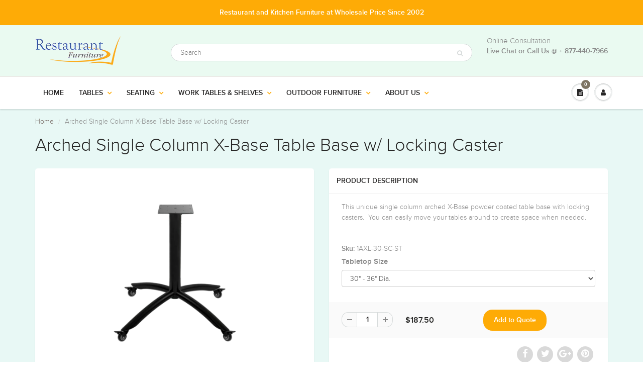

--- FILE ---
content_type: text/html; charset=utf-8
request_url: https://restaurantfurnituredepot.com/products/arched-single-column-x-base-table-base-w-locking-caster
body_size: 25236
content:

<!doctype html>
<html lang="en" class="noIE">
  <head>

<!-- AMPIFY-ME:START -->



    
<link rel="amphtml" href="https://restaurantfurnituredepot.com/a/amp/products/arched-single-column-x-base-table-base-w-locking-caster">


<!-- AMPIFY-ME:END -->

    <!-- Google Tag Manager -->
      <script>(function(w,d,s,l,i){w[l]=w[l]||[];w[l].push({'gtm.start':
      new Date().getTime(),event:'gtm.js'});var f=d.getElementsByTagName(s)[0],
      j=d.createElement(s),dl=l!='dataLayer'?'&l='+l:'';j.async=true;j.src=
      'https://www.googletagmanager.com/gtm.js?id='+i+dl;f.parentNode.insertBefore(j,f);
      })(window,document,'script','dataLayer','GTM-P83PXTK');</script>
      <!-- End Google Tag Manager -->
    <!-- Basic page needs ================================================== -->
    <meta charset="utf-8">
    <meta name="viewport" content="width=device-width, initial-scale=1, maximum-scale=1">

    <!-- Title and description ================================================== -->
    <title>
      Arched Single Column X-Base Table Base w/ Locking Caster &ndash; Restaurant Furniture 
    </title>

    
    <meta name="description" content="This unique single column arched X-Base powder coated table base with locking casters.  You can easily move your tables around to create space when needed.">
    

    <!-- Helpers ================================================== -->
    
  <meta property="og:type" content="product">
  <meta property="og:title" content="Arched Single Column X-Base Table Base w/ Locking Caster">
  
  <meta property="og:image" content="http://restaurantfurnituredepot.com/cdn/shop/products/1AXL_30_SC_800x.png?v=1527208501">
  <meta property="og:image:secure_url" content="https://restaurantfurnituredepot.com/cdn/shop/products/1AXL_30_SC_800x.png?v=1527208501">
  
  <meta property="og:price:amount" content="187.50">
  <meta property="og:price:currency" content="USD">


  <meta property="og:description" content="This unique single column arched X-Base powder coated table base with locking casters.  You can easily move your tables around to create space when needed.">

  <meta property="og:url" content="https://restaurantfurnituredepot.com/products/arched-single-column-x-base-table-base-w-locking-caster">
  <meta property="og:site_name" content="Restaurant Furniture ">



<meta name="twitter:card" content="summary">

  <meta name="twitter:title" content="Arched Single Column X-Base Table Base w/ Locking Caster">
  <meta name="twitter:description" content="This unique single column arched X-Base powder coated table base with locking casters.  You can easily move your tables around to create space when needed.">
  <meta name="twitter:image" content="https://restaurantfurnituredepot.com/cdn/shop/products/1AXL_30_SC_800x.png?v=1527208501">
  <meta name="twitter:image:width" content="240">
  <meta name="twitter:image:height" content="240">

    <link rel="canonical" href="https://restaurantfurnituredepot.com/products/arched-single-column-x-base-table-base-w-locking-caster">
    <meta name="viewport" content="width=device-width,initial-scale=1">
    <meta name="theme-color" content="#7e7564">

    
    <link rel="shortcut icon" href="//restaurantfurnituredepot.com/cdn/shop/t/17/assets/favicon.png?v=97004448499329685341617235541" type="image/png" />
    
    <link href="//restaurantfurnituredepot.com/cdn/shop/t/17/assets/apps.css?v=114672278180574928621617235591" rel="stylesheet" type="text/css" media="all" />
    <link href="//restaurantfurnituredepot.com/cdn/shop/t/17/assets/style.css?v=52143466581619614961619770047" rel="stylesheet" type="text/css" media="all" />
    <link href="//restaurantfurnituredepot.com/cdn/shop/t/17/assets/flexslider.css?v=139773042622894519801617235591" rel="stylesheet" type="text/css" media="all" />
    <link href="//restaurantfurnituredepot.com/cdn/shop/t/17/assets/flexslider-product.css?v=24788863984662099061617235590" rel="stylesheet" type="text/css" media="all" />
    
    
    <link rel="stylesheet" href="https://cdnjs.cloudflare.com/ajax/libs/font-awesome/4.7.0/css/font-awesome.min.css">
    
     
    	<link href="//restaurantfurnituredepot.com/cdn/shop/t/17/assets/slick.css?v=143329255320083395661617235574" rel="stylesheet" type="text/css" media="all" />
    

    <!-- Header hook for plugins ================================================== -->
    <script>window.performance && window.performance.mark && window.performance.mark('shopify.content_for_header.start');</script><meta id="shopify-digital-wallet" name="shopify-digital-wallet" content="/24099239/digital_wallets/dialog">
<meta name="shopify-checkout-api-token" content="b118e25b7a88c06ee7ae211ee85d6de5">
<link rel="alternate" type="application/json+oembed" href="https://restaurantfurnituredepot.com/products/arched-single-column-x-base-table-base-w-locking-caster.oembed">
<script async="async" src="/checkouts/internal/preloads.js?locale=en-US"></script>
<link rel="preconnect" href="https://shop.app" crossorigin="anonymous">
<script async="async" src="https://shop.app/checkouts/internal/preloads.js?locale=en-US&shop_id=24099239" crossorigin="anonymous"></script>
<script id="shopify-features" type="application/json">{"accessToken":"b118e25b7a88c06ee7ae211ee85d6de5","betas":["rich-media-storefront-analytics"],"domain":"restaurantfurnituredepot.com","predictiveSearch":true,"shopId":24099239,"locale":"en"}</script>
<script>var Shopify = Shopify || {};
Shopify.shop = "restaurant-furniture-depot.myshopify.com";
Shopify.locale = "en";
Shopify.currency = {"active":"USD","rate":"1.0"};
Shopify.country = "US";
Shopify.theme = {"name":"Theme without SCSS","id":120193908847,"schema_name":"ShowTime","schema_version":"5.0.8","theme_store_id":null,"role":"main"};
Shopify.theme.handle = "null";
Shopify.theme.style = {"id":null,"handle":null};
Shopify.cdnHost = "restaurantfurnituredepot.com/cdn";
Shopify.routes = Shopify.routes || {};
Shopify.routes.root = "/";</script>
<script type="module">!function(o){(o.Shopify=o.Shopify||{}).modules=!0}(window);</script>
<script>!function(o){function n(){var o=[];function n(){o.push(Array.prototype.slice.apply(arguments))}return n.q=o,n}var t=o.Shopify=o.Shopify||{};t.loadFeatures=n(),t.autoloadFeatures=n()}(window);</script>
<script>
  window.ShopifyPay = window.ShopifyPay || {};
  window.ShopifyPay.apiHost = "shop.app\/pay";
  window.ShopifyPay.redirectState = null;
</script>
<script id="shop-js-analytics" type="application/json">{"pageType":"product"}</script>
<script defer="defer" async type="module" src="//restaurantfurnituredepot.com/cdn/shopifycloud/shop-js/modules/v2/client.init-shop-cart-sync_BT-GjEfc.en.esm.js"></script>
<script defer="defer" async type="module" src="//restaurantfurnituredepot.com/cdn/shopifycloud/shop-js/modules/v2/chunk.common_D58fp_Oc.esm.js"></script>
<script defer="defer" async type="module" src="//restaurantfurnituredepot.com/cdn/shopifycloud/shop-js/modules/v2/chunk.modal_xMitdFEc.esm.js"></script>
<script type="module">
  await import("//restaurantfurnituredepot.com/cdn/shopifycloud/shop-js/modules/v2/client.init-shop-cart-sync_BT-GjEfc.en.esm.js");
await import("//restaurantfurnituredepot.com/cdn/shopifycloud/shop-js/modules/v2/chunk.common_D58fp_Oc.esm.js");
await import("//restaurantfurnituredepot.com/cdn/shopifycloud/shop-js/modules/v2/chunk.modal_xMitdFEc.esm.js");

  window.Shopify.SignInWithShop?.initShopCartSync?.({"fedCMEnabled":true,"windoidEnabled":true});

</script>
<script>
  window.Shopify = window.Shopify || {};
  if (!window.Shopify.featureAssets) window.Shopify.featureAssets = {};
  window.Shopify.featureAssets['shop-js'] = {"shop-cart-sync":["modules/v2/client.shop-cart-sync_DZOKe7Ll.en.esm.js","modules/v2/chunk.common_D58fp_Oc.esm.js","modules/v2/chunk.modal_xMitdFEc.esm.js"],"init-fed-cm":["modules/v2/client.init-fed-cm_B6oLuCjv.en.esm.js","modules/v2/chunk.common_D58fp_Oc.esm.js","modules/v2/chunk.modal_xMitdFEc.esm.js"],"shop-cash-offers":["modules/v2/client.shop-cash-offers_D2sdYoxE.en.esm.js","modules/v2/chunk.common_D58fp_Oc.esm.js","modules/v2/chunk.modal_xMitdFEc.esm.js"],"shop-login-button":["modules/v2/client.shop-login-button_QeVjl5Y3.en.esm.js","modules/v2/chunk.common_D58fp_Oc.esm.js","modules/v2/chunk.modal_xMitdFEc.esm.js"],"pay-button":["modules/v2/client.pay-button_DXTOsIq6.en.esm.js","modules/v2/chunk.common_D58fp_Oc.esm.js","modules/v2/chunk.modal_xMitdFEc.esm.js"],"shop-button":["modules/v2/client.shop-button_DQZHx9pm.en.esm.js","modules/v2/chunk.common_D58fp_Oc.esm.js","modules/v2/chunk.modal_xMitdFEc.esm.js"],"avatar":["modules/v2/client.avatar_BTnouDA3.en.esm.js"],"init-windoid":["modules/v2/client.init-windoid_CR1B-cfM.en.esm.js","modules/v2/chunk.common_D58fp_Oc.esm.js","modules/v2/chunk.modal_xMitdFEc.esm.js"],"init-shop-for-new-customer-accounts":["modules/v2/client.init-shop-for-new-customer-accounts_C_vY_xzh.en.esm.js","modules/v2/client.shop-login-button_QeVjl5Y3.en.esm.js","modules/v2/chunk.common_D58fp_Oc.esm.js","modules/v2/chunk.modal_xMitdFEc.esm.js"],"init-shop-email-lookup-coordinator":["modules/v2/client.init-shop-email-lookup-coordinator_BI7n9ZSv.en.esm.js","modules/v2/chunk.common_D58fp_Oc.esm.js","modules/v2/chunk.modal_xMitdFEc.esm.js"],"init-shop-cart-sync":["modules/v2/client.init-shop-cart-sync_BT-GjEfc.en.esm.js","modules/v2/chunk.common_D58fp_Oc.esm.js","modules/v2/chunk.modal_xMitdFEc.esm.js"],"shop-toast-manager":["modules/v2/client.shop-toast-manager_DiYdP3xc.en.esm.js","modules/v2/chunk.common_D58fp_Oc.esm.js","modules/v2/chunk.modal_xMitdFEc.esm.js"],"init-customer-accounts":["modules/v2/client.init-customer-accounts_D9ZNqS-Q.en.esm.js","modules/v2/client.shop-login-button_QeVjl5Y3.en.esm.js","modules/v2/chunk.common_D58fp_Oc.esm.js","modules/v2/chunk.modal_xMitdFEc.esm.js"],"init-customer-accounts-sign-up":["modules/v2/client.init-customer-accounts-sign-up_iGw4briv.en.esm.js","modules/v2/client.shop-login-button_QeVjl5Y3.en.esm.js","modules/v2/chunk.common_D58fp_Oc.esm.js","modules/v2/chunk.modal_xMitdFEc.esm.js"],"shop-follow-button":["modules/v2/client.shop-follow-button_CqMgW2wH.en.esm.js","modules/v2/chunk.common_D58fp_Oc.esm.js","modules/v2/chunk.modal_xMitdFEc.esm.js"],"checkout-modal":["modules/v2/client.checkout-modal_xHeaAweL.en.esm.js","modules/v2/chunk.common_D58fp_Oc.esm.js","modules/v2/chunk.modal_xMitdFEc.esm.js"],"shop-login":["modules/v2/client.shop-login_D91U-Q7h.en.esm.js","modules/v2/chunk.common_D58fp_Oc.esm.js","modules/v2/chunk.modal_xMitdFEc.esm.js"],"lead-capture":["modules/v2/client.lead-capture_BJmE1dJe.en.esm.js","modules/v2/chunk.common_D58fp_Oc.esm.js","modules/v2/chunk.modal_xMitdFEc.esm.js"],"payment-terms":["modules/v2/client.payment-terms_Ci9AEqFq.en.esm.js","modules/v2/chunk.common_D58fp_Oc.esm.js","modules/v2/chunk.modal_xMitdFEc.esm.js"]};
</script>
<script>(function() {
  var isLoaded = false;
  function asyncLoad() {
    if (isLoaded) return;
    isLoaded = true;
    var urls = ["\/\/d1liekpayvooaz.cloudfront.net\/apps\/customizery\/customizery.js?shop=restaurant-furniture-depot.myshopify.com","https:\/\/productoptions.w3apps.co\/js\/options.js?shop=restaurant-furniture-depot.myshopify.com","https:\/\/cdn.shopify.com\/s\/files\/1\/2409\/9239\/t\/17\/assets\/globorequestforquote_init.js?shop=restaurant-furniture-depot.myshopify.com","\/\/cool-image-magnifier.product-image-zoom.com\/js\/core\/main.min.js?timestamp=1652342465\u0026shop=restaurant-furniture-depot.myshopify.com","\/\/cdn.shopify.com\/s\/files\/1\/0875\/2064\/files\/easyslide.js?shop=restaurant-furniture-depot.myshopify.com","\/\/searchserverapi.com\/widgets\/shopify\/init.js?a=6h3h8V0P5o\u0026shop=restaurant-furniture-depot.myshopify.com"];
    for (var i = 0; i < urls.length; i++) {
      var s = document.createElement('script');
      s.type = 'text/javascript';
      s.async = true;
      s.src = urls[i];
      var x = document.getElementsByTagName('script')[0];
      x.parentNode.insertBefore(s, x);
    }
  };
  if(window.attachEvent) {
    window.attachEvent('onload', asyncLoad);
  } else {
    window.addEventListener('load', asyncLoad, false);
  }
})();</script>
<script id="__st">var __st={"a":24099239,"offset":-28800,"reqid":"b364a447-e916-4935-8493-7d434cfa06d5-1769386593","pageurl":"restaurantfurnituredepot.com\/products\/arched-single-column-x-base-table-base-w-locking-caster","u":"f8892e049957","p":"product","rtyp":"product","rid":764174303333};</script>
<script>window.ShopifyPaypalV4VisibilityTracking = true;</script>
<script id="captcha-bootstrap">!function(){'use strict';const t='contact',e='account',n='new_comment',o=[[t,t],['blogs',n],['comments',n],[t,'customer']],c=[[e,'customer_login'],[e,'guest_login'],[e,'recover_customer_password'],[e,'create_customer']],r=t=>t.map((([t,e])=>`form[action*='/${t}']:not([data-nocaptcha='true']) input[name='form_type'][value='${e}']`)).join(','),a=t=>()=>t?[...document.querySelectorAll(t)].map((t=>t.form)):[];function s(){const t=[...o],e=r(t);return a(e)}const i='password',u='form_key',d=['recaptcha-v3-token','g-recaptcha-response','h-captcha-response',i],f=()=>{try{return window.sessionStorage}catch{return}},m='__shopify_v',_=t=>t.elements[u];function p(t,e,n=!1){try{const o=window.sessionStorage,c=JSON.parse(o.getItem(e)),{data:r}=function(t){const{data:e,action:n}=t;return t[m]||n?{data:e,action:n}:{data:t,action:n}}(c);for(const[e,n]of Object.entries(r))t.elements[e]&&(t.elements[e].value=n);n&&o.removeItem(e)}catch(o){console.error('form repopulation failed',{error:o})}}const l='form_type',E='cptcha';function T(t){t.dataset[E]=!0}const w=window,h=w.document,L='Shopify',v='ce_forms',y='captcha';let A=!1;((t,e)=>{const n=(g='f06e6c50-85a8-45c8-87d0-21a2b65856fe',I='https://cdn.shopify.com/shopifycloud/storefront-forms-hcaptcha/ce_storefront_forms_captcha_hcaptcha.v1.5.2.iife.js',D={infoText:'Protected by hCaptcha',privacyText:'Privacy',termsText:'Terms'},(t,e,n)=>{const o=w[L][v],c=o.bindForm;if(c)return c(t,g,e,D).then(n);var r;o.q.push([[t,g,e,D],n]),r=I,A||(h.body.append(Object.assign(h.createElement('script'),{id:'captcha-provider',async:!0,src:r})),A=!0)});var g,I,D;w[L]=w[L]||{},w[L][v]=w[L][v]||{},w[L][v].q=[],w[L][y]=w[L][y]||{},w[L][y].protect=function(t,e){n(t,void 0,e),T(t)},Object.freeze(w[L][y]),function(t,e,n,w,h,L){const[v,y,A,g]=function(t,e,n){const i=e?o:[],u=t?c:[],d=[...i,...u],f=r(d),m=r(i),_=r(d.filter((([t,e])=>n.includes(e))));return[a(f),a(m),a(_),s()]}(w,h,L),I=t=>{const e=t.target;return e instanceof HTMLFormElement?e:e&&e.form},D=t=>v().includes(t);t.addEventListener('submit',(t=>{const e=I(t);if(!e)return;const n=D(e)&&!e.dataset.hcaptchaBound&&!e.dataset.recaptchaBound,o=_(e),c=g().includes(e)&&(!o||!o.value);(n||c)&&t.preventDefault(),c&&!n&&(function(t){try{if(!f())return;!function(t){const e=f();if(!e)return;const n=_(t);if(!n)return;const o=n.value;o&&e.removeItem(o)}(t);const e=Array.from(Array(32),(()=>Math.random().toString(36)[2])).join('');!function(t,e){_(t)||t.append(Object.assign(document.createElement('input'),{type:'hidden',name:u})),t.elements[u].value=e}(t,e),function(t,e){const n=f();if(!n)return;const o=[...t.querySelectorAll(`input[type='${i}']`)].map((({name:t})=>t)),c=[...d,...o],r={};for(const[a,s]of new FormData(t).entries())c.includes(a)||(r[a]=s);n.setItem(e,JSON.stringify({[m]:1,action:t.action,data:r}))}(t,e)}catch(e){console.error('failed to persist form',e)}}(e),e.submit())}));const S=(t,e)=>{t&&!t.dataset[E]&&(n(t,e.some((e=>e===t))),T(t))};for(const o of['focusin','change'])t.addEventListener(o,(t=>{const e=I(t);D(e)&&S(e,y())}));const B=e.get('form_key'),M=e.get(l),P=B&&M;t.addEventListener('DOMContentLoaded',(()=>{const t=y();if(P)for(const e of t)e.elements[l].value===M&&p(e,B);[...new Set([...A(),...v().filter((t=>'true'===t.dataset.shopifyCaptcha))])].forEach((e=>S(e,t)))}))}(h,new URLSearchParams(w.location.search),n,t,e,['guest_login'])})(!0,!0)}();</script>
<script integrity="sha256-4kQ18oKyAcykRKYeNunJcIwy7WH5gtpwJnB7kiuLZ1E=" data-source-attribution="shopify.loadfeatures" defer="defer" src="//restaurantfurnituredepot.com/cdn/shopifycloud/storefront/assets/storefront/load_feature-a0a9edcb.js" crossorigin="anonymous"></script>
<script crossorigin="anonymous" defer="defer" src="//restaurantfurnituredepot.com/cdn/shopifycloud/storefront/assets/shopify_pay/storefront-65b4c6d7.js?v=20250812"></script>
<script data-source-attribution="shopify.dynamic_checkout.dynamic.init">var Shopify=Shopify||{};Shopify.PaymentButton=Shopify.PaymentButton||{isStorefrontPortableWallets:!0,init:function(){window.Shopify.PaymentButton.init=function(){};var t=document.createElement("script");t.src="https://restaurantfurnituredepot.com/cdn/shopifycloud/portable-wallets/latest/portable-wallets.en.js",t.type="module",document.head.appendChild(t)}};
</script>
<script data-source-attribution="shopify.dynamic_checkout.buyer_consent">
  function portableWalletsHideBuyerConsent(e){var t=document.getElementById("shopify-buyer-consent"),n=document.getElementById("shopify-subscription-policy-button");t&&n&&(t.classList.add("hidden"),t.setAttribute("aria-hidden","true"),n.removeEventListener("click",e))}function portableWalletsShowBuyerConsent(e){var t=document.getElementById("shopify-buyer-consent"),n=document.getElementById("shopify-subscription-policy-button");t&&n&&(t.classList.remove("hidden"),t.removeAttribute("aria-hidden"),n.addEventListener("click",e))}window.Shopify?.PaymentButton&&(window.Shopify.PaymentButton.hideBuyerConsent=portableWalletsHideBuyerConsent,window.Shopify.PaymentButton.showBuyerConsent=portableWalletsShowBuyerConsent);
</script>
<script data-source-attribution="shopify.dynamic_checkout.cart.bootstrap">document.addEventListener("DOMContentLoaded",(function(){function t(){return document.querySelector("shopify-accelerated-checkout-cart, shopify-accelerated-checkout")}if(t())Shopify.PaymentButton.init();else{new MutationObserver((function(e,n){t()&&(Shopify.PaymentButton.init(),n.disconnect())})).observe(document.body,{childList:!0,subtree:!0})}}));
</script>
<link id="shopify-accelerated-checkout-styles" rel="stylesheet" media="screen" href="https://restaurantfurnituredepot.com/cdn/shopifycloud/portable-wallets/latest/accelerated-checkout-backwards-compat.css" crossorigin="anonymous">
<style id="shopify-accelerated-checkout-cart">
        #shopify-buyer-consent {
  margin-top: 1em;
  display: inline-block;
  width: 100%;
}

#shopify-buyer-consent.hidden {
  display: none;
}

#shopify-subscription-policy-button {
  background: none;
  border: none;
  padding: 0;
  text-decoration: underline;
  font-size: inherit;
  cursor: pointer;
}

#shopify-subscription-policy-button::before {
  box-shadow: none;
}

      </style>

<script>window.performance && window.performance.mark && window.performance.mark('shopify.content_for_header.end');</script>

    <!--[if lt IE 9]>
    <script src="//html5shiv.googlecode.com/svn/trunk/html5.js" type="text/javascript"></script>
    <![endif]-->

    
   

    <script src="//restaurantfurnituredepot.com/cdn/shop/t/17/assets/jquery.js?v=105778841822381192391617235558" type="text/javascript"></script>
    
    
    <!-- Theme Global App JS ================================================== -->
    <script>
      var app = app || {
        data:{
          template:"product",
          money_format: "${{amount}}"
        }
      }
      
    </script>
    <script src="//restaurantfurnituredepot.com/cdn/shop/t/17/assets/option_selection.js?v=15895070327792254761617235564" defer></script>
    <style>
      .g_alert{
      	display:none !important;
      }
    </style>
  	<script type="text/javascript" src="//restaurantfurnituredepot.com/cdn/shop/t/17/assets/globorequestforquote_params.js?v=3149504955687135311648614240" ></script>
<script type="text/javascript">
    var GRFQConfigs = GRFQConfigs || {};
    GRFQConfigs.customer = {
        'id': '',
        'email': '',
        'name': ''
    };
    GRFQConfigs.pageempty = "Your request for quote is currently empty."
    GRFQConfigs.product = {"id":764174303333,"title":"Arched Single Column X-Base Table Base w\/ Locking Caster","handle":"arched-single-column-x-base-table-base-w-locking-caster","description":"This unique single column arched X-Base powder coated table base with locking casters.  You can easily move your tables around to create space when needed.","published_at":"2018-05-24T17:32:48-07:00","created_at":"2018-05-24T17:34:05-07:00","vendor":"Special T","type":"Table Base","tags":["over-150"],"price":18750,"price_min":18750,"price_max":21875,"available":true,"price_varies":true,"compare_at_price":null,"compare_at_price_min":0,"compare_at_price_max":0,"compare_at_price_varies":false,"variants":[{"id":8205948878949,"title":"30\" - 36\" Dia.","option1":"30\" - 36\" Dia.","option2":null,"option3":null,"sku":"1AXL-30-SC-ST","requires_shipping":true,"taxable":true,"featured_image":null,"available":true,"name":"Arched Single Column X-Base Table Base w\/ Locking Caster - 30\" - 36\" Dia.","public_title":"30\" - 36\" Dia.","options":["30\" - 36\" Dia."],"price":18750,"weight":0,"compare_at_price":null,"inventory_quantity":1,"inventory_management":null,"inventory_policy":"deny","barcode":"","requires_selling_plan":false,"selling_plan_allocations":[]},{"id":8205948911717,"title":"36\" - 42\" Dia","option1":"36\" - 42\" Dia","option2":null,"option3":null,"sku":"1AXL-36-SC-ST","requires_shipping":true,"taxable":true,"featured_image":null,"available":true,"name":"Arched Single Column X-Base Table Base w\/ Locking Caster - 36\" - 42\" Dia","public_title":"36\" - 42\" Dia","options":["36\" - 42\" Dia"],"price":20625,"weight":0,"compare_at_price":null,"inventory_quantity":0,"inventory_management":null,"inventory_policy":"deny","barcode":"","requires_selling_plan":false,"selling_plan_allocations":[]},{"id":8205948944485,"title":"42\" - 48\" Dia","option1":"42\" - 48\" Dia","option2":null,"option3":null,"sku":"1AXL-42-SC-ST","requires_shipping":true,"taxable":true,"featured_image":null,"available":true,"name":"Arched Single Column X-Base Table Base w\/ Locking Caster - 42\" - 48\" Dia","public_title":"42\" - 48\" Dia","options":["42\" - 48\" Dia"],"price":21875,"weight":0,"compare_at_price":null,"inventory_quantity":0,"inventory_management":null,"inventory_policy":"deny","barcode":"","requires_selling_plan":false,"selling_plan_allocations":[]}],"images":["\/\/restaurantfurnituredepot.com\/cdn\/shop\/products\/1AXL_30_SC.png?v=1527208501"],"featured_image":"\/\/restaurantfurnituredepot.com\/cdn\/shop\/products\/1AXL_30_SC.png?v=1527208501","options":["Tabletop Size"],"media":[{"alt":null,"id":517381587055,"position":1,"preview_image":{"aspect_ratio":1.474,"height":369,"width":544,"src":"\/\/restaurantfurnituredepot.com\/cdn\/shop\/products\/1AXL_30_SC.png?v=1527208501"},"aspect_ratio":1.474,"height":369,"media_type":"image","src":"\/\/restaurantfurnituredepot.com\/cdn\/shop\/products\/1AXL_30_SC.png?v=1527208501","width":544}],"requires_selling_plan":false,"selling_plan_groups":[],"content":"This unique single column arched X-Base powder coated table base with locking casters.  You can easily move your tables around to create space when needed."};
            GRFQConfigs.product.selected_or_first_available_variant = {"id":8205948878949,"title":"30\" - 36\" Dia.","option1":"30\" - 36\" Dia.","option2":null,"option3":null,"sku":"1AXL-30-SC-ST","requires_shipping":true,"taxable":true,"featured_image":null,"available":true,"name":"Arched Single Column X-Base Table Base w\/ Locking Caster - 30\" - 36\" Dia.","public_title":"30\" - 36\" Dia.","options":["30\" - 36\" Dia."],"price":18750,"weight":0,"compare_at_price":null,"inventory_quantity":1,"inventory_management":null,"inventory_policy":"deny","barcode":"","requires_selling_plan":false,"selling_plan_allocations":[]}        </script>
<script type="text/javascript" src="//restaurantfurnituredepot.com/cdn/shop/t/17/assets/globorequestforquote.js?v=86798042133294404341619770322" defer="defer"></script>
    <script> 
        if(typeof GRFQConfigs.product['collection'] === 'undefined') 
            GRFQConfigs.product['collection'] = []; 
        GRFQConfigs.product['collection'].push('22982787102'); 
    </script> 
    <script> 
        if(typeof GRFQConfigs.product['collection'] === 'undefined') 
            GRFQConfigs.product['collection'] = []; 
        GRFQConfigs.product['collection'].push('23061889054'); 
    </script> 
    <script> 
        if(typeof GRFQConfigs.product['collection'] === 'undefined') 
            GRFQConfigs.product['collection'] = []; 
        GRFQConfigs.product['collection'].push('22856302622'); 
    </script> 
    <script> 
        if(typeof GRFQConfigs.product['collection'] === 'undefined') 
            GRFQConfigs.product['collection'] = []; 
        GRFQConfigs.product['collection'].push('33174880357'); 
    </script> 

<link href="//restaurantfurnituredepot.com/cdn/shop/t/17/assets/globorequestforquote.css?v=101116142328359569761619912124" rel="stylesheet" type="text/css" media="all" /><style>
    .rfq-btn{
        background: ;
        color: ;
        font-size: px;
    }
</style>
    <script>
      	var loggin = false;
    	
    </script>
    <!-- Infinite Options -->
    <script>     
      window.Shoppad = window.Shoppad || {},     
      window.Shoppad.apps = window.Shoppad.apps || {},     
      window.Shoppad.apps.infiniteoptions = window.Shoppad.apps.infiniteoptions || {},     
      window.Shoppad.apps.infiniteoptions.addToCartButton = 'form[action="/cart/add"]:first #addToCart';
    </script>
	<script src="//d1liekpayvooaz.cloudfront.net/apps/customizery/customizery.js?shop=restaurant-furniture-depot.myshopify.com"></script>
  <div id="shopify-section-filter-menu-settings" class="shopify-section"><style type="text/css">
/*  Filter Menu Color and Image Section CSS */</style>
<link href="//restaurantfurnituredepot.com/cdn/shop/t/17/assets/filter-menu.css?v=2653772469993931401617820464" rel="stylesheet" type="text/css" media="all" />
<script src="//restaurantfurnituredepot.com/cdn/shop/t/17/assets/filter-menu.js?v=33423275811885662991617235591" type="text/javascript"></script>



</div>
<link href="https://monorail-edge.shopifysvc.com" rel="dns-prefetch">
<script>(function(){if ("sendBeacon" in navigator && "performance" in window) {try {var session_token_from_headers = performance.getEntriesByType('navigation')[0].serverTiming.find(x => x.name == '_s').description;} catch {var session_token_from_headers = undefined;}var session_cookie_matches = document.cookie.match(/_shopify_s=([^;]*)/);var session_token_from_cookie = session_cookie_matches && session_cookie_matches.length === 2 ? session_cookie_matches[1] : "";var session_token = session_token_from_headers || session_token_from_cookie || "";function handle_abandonment_event(e) {var entries = performance.getEntries().filter(function(entry) {return /monorail-edge.shopifysvc.com/.test(entry.name);});if (!window.abandonment_tracked && entries.length === 0) {window.abandonment_tracked = true;var currentMs = Date.now();var navigation_start = performance.timing.navigationStart;var payload = {shop_id: 24099239,url: window.location.href,navigation_start,duration: currentMs - navigation_start,session_token,page_type: "product"};window.navigator.sendBeacon("https://monorail-edge.shopifysvc.com/v1/produce", JSON.stringify({schema_id: "online_store_buyer_site_abandonment/1.1",payload: payload,metadata: {event_created_at_ms: currentMs,event_sent_at_ms: currentMs}}));}}window.addEventListener('pagehide', handle_abandonment_event);}}());</script>
<script id="web-pixels-manager-setup">(function e(e,d,r,n,o){if(void 0===o&&(o={}),!Boolean(null===(a=null===(i=window.Shopify)||void 0===i?void 0:i.analytics)||void 0===a?void 0:a.replayQueue)){var i,a;window.Shopify=window.Shopify||{};var t=window.Shopify;t.analytics=t.analytics||{};var s=t.analytics;s.replayQueue=[],s.publish=function(e,d,r){return s.replayQueue.push([e,d,r]),!0};try{self.performance.mark("wpm:start")}catch(e){}var l=function(){var e={modern:/Edge?\/(1{2}[4-9]|1[2-9]\d|[2-9]\d{2}|\d{4,})\.\d+(\.\d+|)|Firefox\/(1{2}[4-9]|1[2-9]\d|[2-9]\d{2}|\d{4,})\.\d+(\.\d+|)|Chrom(ium|e)\/(9{2}|\d{3,})\.\d+(\.\d+|)|(Maci|X1{2}).+ Version\/(15\.\d+|(1[6-9]|[2-9]\d|\d{3,})\.\d+)([,.]\d+|)( \(\w+\)|)( Mobile\/\w+|) Safari\/|Chrome.+OPR\/(9{2}|\d{3,})\.\d+\.\d+|(CPU[ +]OS|iPhone[ +]OS|CPU[ +]iPhone|CPU IPhone OS|CPU iPad OS)[ +]+(15[._]\d+|(1[6-9]|[2-9]\d|\d{3,})[._]\d+)([._]\d+|)|Android:?[ /-](13[3-9]|1[4-9]\d|[2-9]\d{2}|\d{4,})(\.\d+|)(\.\d+|)|Android.+Firefox\/(13[5-9]|1[4-9]\d|[2-9]\d{2}|\d{4,})\.\d+(\.\d+|)|Android.+Chrom(ium|e)\/(13[3-9]|1[4-9]\d|[2-9]\d{2}|\d{4,})\.\d+(\.\d+|)|SamsungBrowser\/([2-9]\d|\d{3,})\.\d+/,legacy:/Edge?\/(1[6-9]|[2-9]\d|\d{3,})\.\d+(\.\d+|)|Firefox\/(5[4-9]|[6-9]\d|\d{3,})\.\d+(\.\d+|)|Chrom(ium|e)\/(5[1-9]|[6-9]\d|\d{3,})\.\d+(\.\d+|)([\d.]+$|.*Safari\/(?![\d.]+ Edge\/[\d.]+$))|(Maci|X1{2}).+ Version\/(10\.\d+|(1[1-9]|[2-9]\d|\d{3,})\.\d+)([,.]\d+|)( \(\w+\)|)( Mobile\/\w+|) Safari\/|Chrome.+OPR\/(3[89]|[4-9]\d|\d{3,})\.\d+\.\d+|(CPU[ +]OS|iPhone[ +]OS|CPU[ +]iPhone|CPU IPhone OS|CPU iPad OS)[ +]+(10[._]\d+|(1[1-9]|[2-9]\d|\d{3,})[._]\d+)([._]\d+|)|Android:?[ /-](13[3-9]|1[4-9]\d|[2-9]\d{2}|\d{4,})(\.\d+|)(\.\d+|)|Mobile Safari.+OPR\/([89]\d|\d{3,})\.\d+\.\d+|Android.+Firefox\/(13[5-9]|1[4-9]\d|[2-9]\d{2}|\d{4,})\.\d+(\.\d+|)|Android.+Chrom(ium|e)\/(13[3-9]|1[4-9]\d|[2-9]\d{2}|\d{4,})\.\d+(\.\d+|)|Android.+(UC? ?Browser|UCWEB|U3)[ /]?(15\.([5-9]|\d{2,})|(1[6-9]|[2-9]\d|\d{3,})\.\d+)\.\d+|SamsungBrowser\/(5\.\d+|([6-9]|\d{2,})\.\d+)|Android.+MQ{2}Browser\/(14(\.(9|\d{2,})|)|(1[5-9]|[2-9]\d|\d{3,})(\.\d+|))(\.\d+|)|K[Aa][Ii]OS\/(3\.\d+|([4-9]|\d{2,})\.\d+)(\.\d+|)/},d=e.modern,r=e.legacy,n=navigator.userAgent;return n.match(d)?"modern":n.match(r)?"legacy":"unknown"}(),u="modern"===l?"modern":"legacy",c=(null!=n?n:{modern:"",legacy:""})[u],f=function(e){return[e.baseUrl,"/wpm","/b",e.hashVersion,"modern"===e.buildTarget?"m":"l",".js"].join("")}({baseUrl:d,hashVersion:r,buildTarget:u}),m=function(e){var d=e.version,r=e.bundleTarget,n=e.surface,o=e.pageUrl,i=e.monorailEndpoint;return{emit:function(e){var a=e.status,t=e.errorMsg,s=(new Date).getTime(),l=JSON.stringify({metadata:{event_sent_at_ms:s},events:[{schema_id:"web_pixels_manager_load/3.1",payload:{version:d,bundle_target:r,page_url:o,status:a,surface:n,error_msg:t},metadata:{event_created_at_ms:s}}]});if(!i)return console&&console.warn&&console.warn("[Web Pixels Manager] No Monorail endpoint provided, skipping logging."),!1;try{return self.navigator.sendBeacon.bind(self.navigator)(i,l)}catch(e){}var u=new XMLHttpRequest;try{return u.open("POST",i,!0),u.setRequestHeader("Content-Type","text/plain"),u.send(l),!0}catch(e){return console&&console.warn&&console.warn("[Web Pixels Manager] Got an unhandled error while logging to Monorail."),!1}}}}({version:r,bundleTarget:l,surface:e.surface,pageUrl:self.location.href,monorailEndpoint:e.monorailEndpoint});try{o.browserTarget=l,function(e){var d=e.src,r=e.async,n=void 0===r||r,o=e.onload,i=e.onerror,a=e.sri,t=e.scriptDataAttributes,s=void 0===t?{}:t,l=document.createElement("script"),u=document.querySelector("head"),c=document.querySelector("body");if(l.async=n,l.src=d,a&&(l.integrity=a,l.crossOrigin="anonymous"),s)for(var f in s)if(Object.prototype.hasOwnProperty.call(s,f))try{l.dataset[f]=s[f]}catch(e){}if(o&&l.addEventListener("load",o),i&&l.addEventListener("error",i),u)u.appendChild(l);else{if(!c)throw new Error("Did not find a head or body element to append the script");c.appendChild(l)}}({src:f,async:!0,onload:function(){if(!function(){var e,d;return Boolean(null===(d=null===(e=window.Shopify)||void 0===e?void 0:e.analytics)||void 0===d?void 0:d.initialized)}()){var d=window.webPixelsManager.init(e)||void 0;if(d){var r=window.Shopify.analytics;r.replayQueue.forEach((function(e){var r=e[0],n=e[1],o=e[2];d.publishCustomEvent(r,n,o)})),r.replayQueue=[],r.publish=d.publishCustomEvent,r.visitor=d.visitor,r.initialized=!0}}},onerror:function(){return m.emit({status:"failed",errorMsg:"".concat(f," has failed to load")})},sri:function(e){var d=/^sha384-[A-Za-z0-9+/=]+$/;return"string"==typeof e&&d.test(e)}(c)?c:"",scriptDataAttributes:o}),m.emit({status:"loading"})}catch(e){m.emit({status:"failed",errorMsg:(null==e?void 0:e.message)||"Unknown error"})}}})({shopId: 24099239,storefrontBaseUrl: "https://restaurantfurnituredepot.com",extensionsBaseUrl: "https://extensions.shopifycdn.com/cdn/shopifycloud/web-pixels-manager",monorailEndpoint: "https://monorail-edge.shopifysvc.com/unstable/produce_batch",surface: "storefront-renderer",enabledBetaFlags: ["2dca8a86"],webPixelsConfigList: [{"id":"146964771","eventPayloadVersion":"v1","runtimeContext":"LAX","scriptVersion":"1","type":"CUSTOM","privacyPurposes":["ANALYTICS"],"name":"Google Analytics tag (migrated)"},{"id":"shopify-app-pixel","configuration":"{}","eventPayloadVersion":"v1","runtimeContext":"STRICT","scriptVersion":"0450","apiClientId":"shopify-pixel","type":"APP","privacyPurposes":["ANALYTICS","MARKETING"]},{"id":"shopify-custom-pixel","eventPayloadVersion":"v1","runtimeContext":"LAX","scriptVersion":"0450","apiClientId":"shopify-pixel","type":"CUSTOM","privacyPurposes":["ANALYTICS","MARKETING"]}],isMerchantRequest: false,initData: {"shop":{"name":"Restaurant Furniture ","paymentSettings":{"currencyCode":"USD"},"myshopifyDomain":"restaurant-furniture-depot.myshopify.com","countryCode":"US","storefrontUrl":"https:\/\/restaurantfurnituredepot.com"},"customer":null,"cart":null,"checkout":null,"productVariants":[{"price":{"amount":187.5,"currencyCode":"USD"},"product":{"title":"Arched Single Column X-Base Table Base w\/ Locking Caster","vendor":"Special T","id":"764174303333","untranslatedTitle":"Arched Single Column X-Base Table Base w\/ Locking Caster","url":"\/products\/arched-single-column-x-base-table-base-w-locking-caster","type":"Table Base"},"id":"8205948878949","image":{"src":"\/\/restaurantfurnituredepot.com\/cdn\/shop\/products\/1AXL_30_SC.png?v=1527208501"},"sku":"1AXL-30-SC-ST","title":"30\" - 36\" Dia.","untranslatedTitle":"30\" - 36\" Dia."},{"price":{"amount":206.25,"currencyCode":"USD"},"product":{"title":"Arched Single Column X-Base Table Base w\/ Locking Caster","vendor":"Special T","id":"764174303333","untranslatedTitle":"Arched Single Column X-Base Table Base w\/ Locking Caster","url":"\/products\/arched-single-column-x-base-table-base-w-locking-caster","type":"Table Base"},"id":"8205948911717","image":{"src":"\/\/restaurantfurnituredepot.com\/cdn\/shop\/products\/1AXL_30_SC.png?v=1527208501"},"sku":"1AXL-36-SC-ST","title":"36\" - 42\" Dia","untranslatedTitle":"36\" - 42\" Dia"},{"price":{"amount":218.75,"currencyCode":"USD"},"product":{"title":"Arched Single Column X-Base Table Base w\/ Locking Caster","vendor":"Special T","id":"764174303333","untranslatedTitle":"Arched Single Column X-Base Table Base w\/ Locking Caster","url":"\/products\/arched-single-column-x-base-table-base-w-locking-caster","type":"Table Base"},"id":"8205948944485","image":{"src":"\/\/restaurantfurnituredepot.com\/cdn\/shop\/products\/1AXL_30_SC.png?v=1527208501"},"sku":"1AXL-42-SC-ST","title":"42\" - 48\" Dia","untranslatedTitle":"42\" - 48\" Dia"}],"purchasingCompany":null},},"https://restaurantfurnituredepot.com/cdn","fcfee988w5aeb613cpc8e4bc33m6693e112",{"modern":"","legacy":""},{"shopId":"24099239","storefrontBaseUrl":"https:\/\/restaurantfurnituredepot.com","extensionBaseUrl":"https:\/\/extensions.shopifycdn.com\/cdn\/shopifycloud\/web-pixels-manager","surface":"storefront-renderer","enabledBetaFlags":"[\"2dca8a86\"]","isMerchantRequest":"false","hashVersion":"fcfee988w5aeb613cpc8e4bc33m6693e112","publish":"custom","events":"[[\"page_viewed\",{}],[\"product_viewed\",{\"productVariant\":{\"price\":{\"amount\":187.5,\"currencyCode\":\"USD\"},\"product\":{\"title\":\"Arched Single Column X-Base Table Base w\/ Locking Caster\",\"vendor\":\"Special T\",\"id\":\"764174303333\",\"untranslatedTitle\":\"Arched Single Column X-Base Table Base w\/ Locking Caster\",\"url\":\"\/products\/arched-single-column-x-base-table-base-w-locking-caster\",\"type\":\"Table Base\"},\"id\":\"8205948878949\",\"image\":{\"src\":\"\/\/restaurantfurnituredepot.com\/cdn\/shop\/products\/1AXL_30_SC.png?v=1527208501\"},\"sku\":\"1AXL-30-SC-ST\",\"title\":\"30\\\" - 36\\\" Dia.\",\"untranslatedTitle\":\"30\\\" - 36\\\" Dia.\"}}]]"});</script><script>
  window.ShopifyAnalytics = window.ShopifyAnalytics || {};
  window.ShopifyAnalytics.meta = window.ShopifyAnalytics.meta || {};
  window.ShopifyAnalytics.meta.currency = 'USD';
  var meta = {"product":{"id":764174303333,"gid":"gid:\/\/shopify\/Product\/764174303333","vendor":"Special T","type":"Table Base","handle":"arched-single-column-x-base-table-base-w-locking-caster","variants":[{"id":8205948878949,"price":18750,"name":"Arched Single Column X-Base Table Base w\/ Locking Caster - 30\" - 36\" Dia.","public_title":"30\" - 36\" Dia.","sku":"1AXL-30-SC-ST"},{"id":8205948911717,"price":20625,"name":"Arched Single Column X-Base Table Base w\/ Locking Caster - 36\" - 42\" Dia","public_title":"36\" - 42\" Dia","sku":"1AXL-36-SC-ST"},{"id":8205948944485,"price":21875,"name":"Arched Single Column X-Base Table Base w\/ Locking Caster - 42\" - 48\" Dia","public_title":"42\" - 48\" Dia","sku":"1AXL-42-SC-ST"}],"remote":false},"page":{"pageType":"product","resourceType":"product","resourceId":764174303333,"requestId":"b364a447-e916-4935-8493-7d434cfa06d5-1769386593"}};
  for (var attr in meta) {
    window.ShopifyAnalytics.meta[attr] = meta[attr];
  }
</script>
<script class="analytics">
  (function () {
    var customDocumentWrite = function(content) {
      var jquery = null;

      if (window.jQuery) {
        jquery = window.jQuery;
      } else if (window.Checkout && window.Checkout.$) {
        jquery = window.Checkout.$;
      }

      if (jquery) {
        jquery('body').append(content);
      }
    };

    var hasLoggedConversion = function(token) {
      if (token) {
        return document.cookie.indexOf('loggedConversion=' + token) !== -1;
      }
      return false;
    }

    var setCookieIfConversion = function(token) {
      if (token) {
        var twoMonthsFromNow = new Date(Date.now());
        twoMonthsFromNow.setMonth(twoMonthsFromNow.getMonth() + 2);

        document.cookie = 'loggedConversion=' + token + '; expires=' + twoMonthsFromNow;
      }
    }

    var trekkie = window.ShopifyAnalytics.lib = window.trekkie = window.trekkie || [];
    if (trekkie.integrations) {
      return;
    }
    trekkie.methods = [
      'identify',
      'page',
      'ready',
      'track',
      'trackForm',
      'trackLink'
    ];
    trekkie.factory = function(method) {
      return function() {
        var args = Array.prototype.slice.call(arguments);
        args.unshift(method);
        trekkie.push(args);
        return trekkie;
      };
    };
    for (var i = 0; i < trekkie.methods.length; i++) {
      var key = trekkie.methods[i];
      trekkie[key] = trekkie.factory(key);
    }
    trekkie.load = function(config) {
      trekkie.config = config || {};
      trekkie.config.initialDocumentCookie = document.cookie;
      var first = document.getElementsByTagName('script')[0];
      var script = document.createElement('script');
      script.type = 'text/javascript';
      script.onerror = function(e) {
        var scriptFallback = document.createElement('script');
        scriptFallback.type = 'text/javascript';
        scriptFallback.onerror = function(error) {
                var Monorail = {
      produce: function produce(monorailDomain, schemaId, payload) {
        var currentMs = new Date().getTime();
        var event = {
          schema_id: schemaId,
          payload: payload,
          metadata: {
            event_created_at_ms: currentMs,
            event_sent_at_ms: currentMs
          }
        };
        return Monorail.sendRequest("https://" + monorailDomain + "/v1/produce", JSON.stringify(event));
      },
      sendRequest: function sendRequest(endpointUrl, payload) {
        // Try the sendBeacon API
        if (window && window.navigator && typeof window.navigator.sendBeacon === 'function' && typeof window.Blob === 'function' && !Monorail.isIos12()) {
          var blobData = new window.Blob([payload], {
            type: 'text/plain'
          });

          if (window.navigator.sendBeacon(endpointUrl, blobData)) {
            return true;
          } // sendBeacon was not successful

        } // XHR beacon

        var xhr = new XMLHttpRequest();

        try {
          xhr.open('POST', endpointUrl);
          xhr.setRequestHeader('Content-Type', 'text/plain');
          xhr.send(payload);
        } catch (e) {
          console.log(e);
        }

        return false;
      },
      isIos12: function isIos12() {
        return window.navigator.userAgent.lastIndexOf('iPhone; CPU iPhone OS 12_') !== -1 || window.navigator.userAgent.lastIndexOf('iPad; CPU OS 12_') !== -1;
      }
    };
    Monorail.produce('monorail-edge.shopifysvc.com',
      'trekkie_storefront_load_errors/1.1',
      {shop_id: 24099239,
      theme_id: 120193908847,
      app_name: "storefront",
      context_url: window.location.href,
      source_url: "//restaurantfurnituredepot.com/cdn/s/trekkie.storefront.8d95595f799fbf7e1d32231b9a28fd43b70c67d3.min.js"});

        };
        scriptFallback.async = true;
        scriptFallback.src = '//restaurantfurnituredepot.com/cdn/s/trekkie.storefront.8d95595f799fbf7e1d32231b9a28fd43b70c67d3.min.js';
        first.parentNode.insertBefore(scriptFallback, first);
      };
      script.async = true;
      script.src = '//restaurantfurnituredepot.com/cdn/s/trekkie.storefront.8d95595f799fbf7e1d32231b9a28fd43b70c67d3.min.js';
      first.parentNode.insertBefore(script, first);
    };
    trekkie.load(
      {"Trekkie":{"appName":"storefront","development":false,"defaultAttributes":{"shopId":24099239,"isMerchantRequest":null,"themeId":120193908847,"themeCityHash":"9641144385206587739","contentLanguage":"en","currency":"USD","eventMetadataId":"446fb497-efa7-4533-9989-ef9c2b6662c1"},"isServerSideCookieWritingEnabled":true,"monorailRegion":"shop_domain","enabledBetaFlags":["65f19447"]},"Session Attribution":{},"S2S":{"facebookCapiEnabled":false,"source":"trekkie-storefront-renderer","apiClientId":580111}}
    );

    var loaded = false;
    trekkie.ready(function() {
      if (loaded) return;
      loaded = true;

      window.ShopifyAnalytics.lib = window.trekkie;

      var originalDocumentWrite = document.write;
      document.write = customDocumentWrite;
      try { window.ShopifyAnalytics.merchantGoogleAnalytics.call(this); } catch(error) {};
      document.write = originalDocumentWrite;

      window.ShopifyAnalytics.lib.page(null,{"pageType":"product","resourceType":"product","resourceId":764174303333,"requestId":"b364a447-e916-4935-8493-7d434cfa06d5-1769386593","shopifyEmitted":true});

      var match = window.location.pathname.match(/checkouts\/(.+)\/(thank_you|post_purchase)/)
      var token = match? match[1]: undefined;
      if (!hasLoggedConversion(token)) {
        setCookieIfConversion(token);
        window.ShopifyAnalytics.lib.track("Viewed Product",{"currency":"USD","variantId":8205948878949,"productId":764174303333,"productGid":"gid:\/\/shopify\/Product\/764174303333","name":"Arched Single Column X-Base Table Base w\/ Locking Caster - 30\" - 36\" Dia.","price":"187.50","sku":"1AXL-30-SC-ST","brand":"Special T","variant":"30\" - 36\" Dia.","category":"Table Base","nonInteraction":true,"remote":false},undefined,undefined,{"shopifyEmitted":true});
      window.ShopifyAnalytics.lib.track("monorail:\/\/trekkie_storefront_viewed_product\/1.1",{"currency":"USD","variantId":8205948878949,"productId":764174303333,"productGid":"gid:\/\/shopify\/Product\/764174303333","name":"Arched Single Column X-Base Table Base w\/ Locking Caster - 30\" - 36\" Dia.","price":"187.50","sku":"1AXL-30-SC-ST","brand":"Special T","variant":"30\" - 36\" Dia.","category":"Table Base","nonInteraction":true,"remote":false,"referer":"https:\/\/restaurantfurnituredepot.com\/products\/arched-single-column-x-base-table-base-w-locking-caster"});
      }
    });


        var eventsListenerScript = document.createElement('script');
        eventsListenerScript.async = true;
        eventsListenerScript.src = "//restaurantfurnituredepot.com/cdn/shopifycloud/storefront/assets/shop_events_listener-3da45d37.js";
        document.getElementsByTagName('head')[0].appendChild(eventsListenerScript);

})();</script>
  <script>
  if (!window.ga || (window.ga && typeof window.ga !== 'function')) {
    window.ga = function ga() {
      (window.ga.q = window.ga.q || []).push(arguments);
      if (window.Shopify && window.Shopify.analytics && typeof window.Shopify.analytics.publish === 'function') {
        window.Shopify.analytics.publish("ga_stub_called", {}, {sendTo: "google_osp_migration"});
      }
      console.error("Shopify's Google Analytics stub called with:", Array.from(arguments), "\nSee https://help.shopify.com/manual/promoting-marketing/pixels/pixel-migration#google for more information.");
    };
    if (window.Shopify && window.Shopify.analytics && typeof window.Shopify.analytics.publish === 'function') {
      window.Shopify.analytics.publish("ga_stub_initialized", {}, {sendTo: "google_osp_migration"});
    }
  }
</script>
<script
  defer
  src="https://restaurantfurnituredepot.com/cdn/shopifycloud/perf-kit/shopify-perf-kit-3.0.4.min.js"
  data-application="storefront-renderer"
  data-shop-id="24099239"
  data-render-region="gcp-us-central1"
  data-page-type="product"
  data-theme-instance-id="120193908847"
  data-theme-name="ShowTime"
  data-theme-version="5.0.8"
  data-monorail-region="shop_domain"
  data-resource-timing-sampling-rate="10"
  data-shs="true"
  data-shs-beacon="true"
  data-shs-export-with-fetch="true"
  data-shs-logs-sample-rate="1"
  data-shs-beacon-endpoint="https://restaurantfurnituredepot.com/api/collect"
></script>
</head>

  <body id="arched-single-column-x-base-table-base-w-locking-caster" class="template-product" >
    <!-- Google Tag Manager (noscript) -->
    <noscript><iframe src="https://www.googletagmanager.com/ns.html?id=GTM-P83PXTK"
    height="0" width="0" style="display:none;visibility:hidden"></iframe></noscript>
    <!-- End Google Tag Manager (noscript) -->
    <div class="wsmenucontainer clearfix">
      <div class="overlapblackbg"></div>
      

      <div id="shopify-section-header" class="shopify-section">
    
   
    <div class="promo-bar">
  <p>Restaurant and Kitchen Furniture at Wholesale Price Since 2002</p>
</div>

 
  

<div id="header" data-section-id="header" data-section-type="header-section">
        
        <div class="header_top">
  <div class="container">
    <div class="top_menu hidden-ms hidden-xs">
      
        <a class="navbar-brand" href="/" itemprop="url">
          <img src="//restaurantfurnituredepot.com/cdn/shop/files/Restaurant-Furniture-logo_642612f4-2ffd-49f9-8996-edb4417abab8_550x.png?v=1613685388" alt="Restaurant Furniture " class="img-responsive" itemprop="logo" />
        </a>
      
    </div>
    
        <div class="top_menu_search">    
          


<form action="/search" method="get" role="search">
  <div class="menu_c search_menu">
    <div class="search_box">
      
      <input type="hidden" name="type" value="product">
      
      <input type="search" name="q" value="" class="txtbox" placeholder="Search" aria-label="Search">
      <button class="btn btn-link" type="submit" value="Search"><i class="fa fa-search"></i></button>
    </div>
  </div>
</form>
        </div>
    
    <div class="hed_right">
      
      <ul>
        
        <li><span class="header-top-text"><p>Online Consultation</p>
<p>Live Chat or Call Us @&nbsp;+ 877-440-7966</p></span></li>
        
        
      </ul>
      
      
    </div>
  </div>
</div>
        
        <div class="header_bot  enabled-sticky-menu ">
          <div class="header_content">
            <div class="container">
              
              <div id="nav">
  <nav class="navbar" role="navigation">
    <div class="navbar-header">
      <a href="#" class="visible-ms visible-xs pull-right navbar-cart" id="wsnavtoggle"><div class="cart-icon"><i class="fa fa-bars"></i></div></a>
      
      <li class="dropdown-grid no-open-arrow visible-ms visible-xs account-icon-mobile navbar-cart">
        <a data-toggle="dropdown" href="javascript:;" class="dropdown-toggle navbar-cart" aria-expanded="true"><span class="icons"><i class="fa fa-user"></i></span></a>
        <div class="dropdown-grid-wrapper mobile-grid-wrapper">
          <div class="dropdown-menu no-padding col-xs-12 col-sm-5" role="menu">
            

<div class="menu_c acc_menu">
  <div class="menu_title clearfix">
    <h4>My Account</h4>
     
  </div>

  
    <div class="login_frm">
      <p class="text-center">Welcome to Restaurant Furniture !</p>
      <div class="remember">
        <a href="/account/login" class="signin_btn btn_c">Login</a>
        <a href="/account/register" class="signin_btn btn_c">Create Account</a>
      </div>
    </div>
  
</div>
          </div>
        </div>
      </li>
      
      <a href="javascript:void(0);" data-href="/cart" class="visible-ms visible-xs pull-right navbar-cart cart-popup"><div class="cart-icon"><span class="count hidden">0</span><i class="fa fa-shopping-cart"></i></div></a>
      <!-- <a href="/search" class="visible-ms visible-xs pull-right navbar-cart"><div class="cart-icon"><i class="fa fa-search"></i></div></a> -->
      
      <div class="visible-ms visible-xs">
        
        
        <a class="navbar-brand" href="/" itemprop="url">
          <img src="//restaurantfurnituredepot.com/cdn/shop/files/Restaurant-Furniture-logo_642612f4-2ffd-49f9-8996-edb4417abab8_550x.png?v=1613685388" alt="Restaurant Furniture " itemprop="logo" />
        </a>
        
        
      </div><!-- ./visible-ms visible-xs -->
      
    </div>
    <!-- main menu -->
    <nav class="wsmenu">
      <ul class="mobile-sub mega_menu wsmenu-list">
        
        
        

        
        
        
        
        

        
        <li><a href="/">Home</a></li>
        
        
        
        

        
        
        
        
        

        
        <li><a href="/collections/tables"class="twin">Tables<span class="arrow"></span></a>
          
          <div class="megamenu clearfix quartermenu">
            <ul class="wsmenu-sub-list">
              
              
              <li class="col-lg-4 col-md-4 col-sm-4 mb20d link-list"><h5><a href="/collections/all-table-tops">Table Tops</a></h5>
                
                <ul>
                  
                  
                  <li class="col-lg-12 col-md-12 col-sm-12 link-list"><a href="/collections/restaurant-drop-leaf-tabletops">Drop Leaf </a>
                    
                  
                  
                  <li class="col-lg-12 col-md-12 col-sm-12 link-list"><a href="/collections/solid-wood-table-tops-for-restaurants">Solid Wood</a>
                    
                  
                  
                  <li class="col-lg-12 col-md-12 col-sm-12 link-list"><a href="/collections/laminate-table-tops">Laminate</a>
                    
                  
                  
                  <li class="col-lg-12 col-md-12 col-sm-12 link-list"><a href="/collections/veneer-table-tops">Veneer</a>
                    
                  
                  
                  <li class="col-lg-12 col-md-12 col-sm-12 link-list"><a href="/collections/table-tops-in-other-materials">Other Material</a>
                    
                  
                </ul>
              </li>

              
              
              
              <li class="col-lg-4 col-md-4 col-sm-4 mb20d link-list"><h5><a href="/collections/all-table-bases">Table Bases</a></h5>
                
                <ul>
                  
                  
                  <li class="col-lg-12 col-md-12 col-sm-12 link-list"><a href="/collections/metal-table-bases">Metal</a>
                    
                  
                  
                  <li class="col-lg-12 col-md-12 col-sm-12 link-list"><a href="/collections/wood-table-bases">Wood</a>
                    
                  
                </ul>
              </li>

              
              
              
              <li class="col-lg-4 col-md-4 col-sm-4 mb20d link-list"><h5><a href="/collections/table-with-legs-indoor">Complete Table</a></h5>
                
                <ul>
                  
                  
                  <li class="col-lg-12 col-md-12 col-sm-12 link-list"><a href="/collections/indoor-wood-tables">Solid Wood Tables w/ Wooden Legs</a>
                    
                  
                  
                  <li class="col-lg-12 col-md-12 col-sm-12 link-list"><a href="/collections/tables-with-metal-base">Tables w/ Metal Base</a>
                    
                  
                </ul>
              </li>

              
              
            </ul>
          </div>
             
        </li>
        
        
        
        

        
        
        
        
        

        
        <li><a href="/collections/all-chairs"class="twin">Seating<span class="arrow"></span></a>
          
          <div class="megamenu clearfix quartermenu">
            <ul class="wsmenu-sub-list">
              
              
              <li class="col-lg-4 col-md-4 col-sm-4 mb20d link-list"><h5><a href="/collections/all-chairs">Chairs</a></h5>
                
                <ul>
                  
                  
                  <li class="col-lg-12 col-md-12 col-sm-12 link-list"><a href="/collections/wood-chairs">Wood Chairs</a>
                    
                  
                  
                  <li class="col-lg-12 col-md-12 col-sm-12 link-list"><a href="/collections/metal-chairs">Metal Chairs</a>
                    
                  
                </ul>
              </li>

              
              
              
              <li class="col-lg-4 col-md-4 col-sm-4 mb20d link-list"><h5><a href="/collections/all-barstools">Barstools</a></h5>
                
                <ul>
                  
                  
                  <li class="col-lg-12 col-md-12 col-sm-12 link-list"><a href="/collections/wood-barstools">Wood Barstools</a>
                    
                  
                  
                  <li class="col-lg-12 col-md-12 col-sm-12 link-list"><a href="/collections/metal-barstools">Metal Barstools</a>
                    
                  
                </ul>
              </li>

              
              
              
              <li class="col-lg-4 col-md-4 col-sm-4 mb20d link-list"><h5><a href="/collections/all-booths-benches">Booths &amp; Benches</a></h5>
                
                <ul>
                  
                  
                  <li class="col-lg-12 col-md-12 col-sm-12 link-list"><a href="/collections/booths">Booths</a>
                    
                  
                  
                  <li class="col-lg-12 col-md-12 col-sm-12 link-list"><a href="/collections/benches">Benches</a>
                    
                  
                </ul>
              </li>

              
              
            </ul>
          </div>
             
        </li>
        
        
        
        

        
        
        
        
        

        
        <li><a href="/collections/all-kitchen-work-tables-shelves"class="twin">Work Tables &amp; Shelves<span class="arrow"></span></a>
          
          <ul class="wsmenu-submenu ">
            
            <li><a data-delay="500" href="/collections/work-tables">Kitchen Work Tables</a></li>
            
            <li><a data-delay="500" href="/collections/shelving">Storage Shelves</a></li>
            
          </ul>
             
        </li>
        
        
        
        

        
        
        
        
        

        
        <li><a href="/collections/all-outdoor-furniture"class="twin">Outdoor Furniture<span class="arrow"></span></a>
          
          <div class="megamenu clearfix quartermenu">
            <ul class="wsmenu-sub-list">
              
              
              <li class="col-lg-4 col-md-4 col-sm-4 mb20d link-list"><h5><a href="/collections/outdoor-tables">Tables</a></h5>
                
                <ul>
                  
                  
                  <li class="col-lg-12 col-md-12 col-sm-12 link-list"><a href="/collections/outdoor-table-tops">Table Tops</a>
                    
                  
                  
                  <li class="col-lg-12 col-md-12 col-sm-12 link-list"><a href="/collections/outdoor-table-with-legs">Complete Tables</a>
                    
                  
                  
                  <li class="col-lg-12 col-md-12 col-sm-12 link-list"><a href="/collections/outdoor-table-bases">Table Bases</a>
                    
                  
                </ul>
              </li>

              
              
              
              <li class="col-lg-4 col-md-4 col-sm-4 mb20d link-list"><h5><a href="/collections/outdoor-chairs">Chairs</a></h5>
                
                <ul>
                  
                  
                  <li class="col-lg-12 col-md-12 col-sm-12 link-list"><a href="/collections/outdoor-metal-chairs">Metal Chairs</a>
                    
                  
                  
                  <li class="col-lg-12 col-md-12 col-sm-12 link-list"><a href="/collections/outdoor-non-metal-chairs">Non-metal Chairs</a>
                    
                  
                </ul>
              </li>

              
              
              
              <li class="col-lg-4 col-md-4 col-sm-4 mb20d link-list"><h5><a href="/collections/outdoor-barstools">Barstools</a></h5>
                
                <ul>
                  
                  
                  <li class="col-lg-12 col-md-12 col-sm-12 link-list"><a href="/collections/outdoor-metal-barstool">Metal Barstool</a>
                    
                  
                  
                  <li class="col-lg-12 col-md-12 col-sm-12 link-list"><a href="/collections/outdoor-non-metal-barstool">Non-metal Barstool</a>
                    
                  
                </ul>
              </li>

              
              
            </ul>
          </div>
             
        </li>
        
        
        
        

        
        
        
        
        

        
        <li><a href="/pages/about-us"class="twin">About Us<span class="arrow"></span></a>
          
          <ul class="wsmenu-submenu ">
            
            <li><a data-delay="500" href="/pages/about-us">Company</a></li>
            
            <li><a data-delay="500" href="/blogs/restaurant-design-trends">Blog</a></li>
            
            <li><a data-delay="500" href="/pages/our-policies">Our Policies</a></li>
            
            <li><a data-delay="500" href="/pages/furniture-design-gallery">Design Gallery</a></li>
            
            <li><a data-delay="500" href="/pages/order-process">Ordering Process</a></li>
            
            <li><a data-delay="500" href="/pages/faqs">FAQs</a></li>
            
            <li><a data-delay="500" href="/pages/contact-us">Contact Us</a></li>
            
          </ul>
             
        </li>
        
        

      </ul>
    </nav>
    <ul class="hidden-xs nav navbar-nav navbar-right">
      <li class="dropdown-grid no-open-arrow">
<!--         <img alt src="//restaurantfurnituredepot.com/cdn/shop/t/17/assets/rfq-icon.png?v=177031995559579984741617235569" style="position:absolute;top:50%;left:50%;transform:translate(-50%,-50%);"> -->
        <a href="/pages/request-for-quote" class="dropdown-toggle tool" aria-expanded="true" data-tip="RFQ - Request for a Quote" ><div class="cart-icon"><span class="count quotecount">0</span><i class="fa fa-file-text" aria-hidden="true"></i></div></a>
      </li>
      <li class="dropdown-grid no-open-arrow hidden">
        <a data-toggle="dropdown" data-href="/cart" href="javascript:void(0);" class="dropdown-toggle cart-popup" aria-expanded="true"><div class="cart-icon"><span class="count hidden">0</span><i class="fa fa-shopping-cart"></i></div></a>
        <div class="dropdown-grid-wrapper hidden">
          <div class="dropdown-menu no-padding col-xs-12 col-sm-9 col-md-7" role="menu">
            <div class="menu_c cart_menu">
  <div class="menu_title clearfix">
    <h4>Shopping Cart</h4>
  </div>
  
  <div class="cart_row">
    <div class="empty-cart">Your cart is currently empty.</div>
    <p><a href="javascript:void(0)" class="btn_c btn_close">Continue Shopping</a></p>
  </div>
  
</div>
<script>
  
</script>
          </div>
        </div>
      </li>
      
      
      <li class="dropdown-grid no-open-arrow">
        <a data-toggle="dropdown" href="javascript:;" class="dropdown-toggle" aria-expanded="true"><span class="icons"><i class="fa fa-user"></i></span></a>
        <div class="dropdown-grid-wrapper">
          <div class="dropdown-menu no-padding col-xs-12 col-sm-5 col-md-4 col-lg-3" role="menu">
            

<div class="menu_c acc_menu">
  <div class="menu_title clearfix">
    <h4>My Account</h4>
     
  </div>

  
    <div class="login_frm">
      <p class="text-center">Welcome to Restaurant Furniture !</p>
      <div class="remember">
        <a href="/account/login" class="signin_btn btn_c">Login</a>
        <a href="/account/register" class="signin_btn btn_c">Create Account</a>
      </div>
    </div>
  
</div>
          </div>
        </div>
      </li>
      
      <li class="dropdown-grid no-open-arrow">
        
      </li>
    </ul>
  </nav>
</div>
<style>
/* RFQ Tooltip */
.tool {
  position : relative;
}

.tool::before, .tool::after {
  position : absolute;
  left : 50%;
  opacity : 0;
  z-index: -100;
}

.tool:hover::before, .tool:focus::before, .tool:hover::after, .tool:focus::after {
  opacity : 1;
  z-index: 100;
}

.tool::before {
  
}

.tool::after {
  background : #3e474f;
  border-radius : .25em;
  bottom : 120%;
  color : white;
  width: 180px;
  padding: 5px;
  margin-left : -8.75em;
  content : attr(data-tip);
  font-size:11px;
  text-align: center;
}
</style>
              

            </div>
          </div>  
        </div>
      </div><!-- /header -->







<style>
/*  This code is used to center logo vertically on different devices */
  

#header .hed_right {
	
		
        padding-top: 9px;
		
	
}

#header .navbar-toggle, #header .navbar-cart {
	
	padding-top: 15px;
	padding-bottom: 15px;
	
}
#header a.navbar-brand {
  height:auto;
}
@media (max-width: 600px) {
 #header .navbar-brand > img {
    max-width: 158px;
  }
}
@media (max-width: 600px) {
	#header .navbar-toggle, #header .navbar-cart {
		
		padding-top: 15px;
		padding-bottom: 15px;
		
	}
}

#header .hed_right .header-contact {
	clear:right;
	float:right;
	margin-top:10px;
}
@media (max-width: 989px) {
	#header .hed_right ul li {
		padding:0 10px;
	}
}

@media (max-width: 767px) {
	#header .hed_right, #header .hed_right .header-contact {
		padding:0;
		float:none;
		text-align: center;
	}
}
@media  (min-width: 768px) and (max-width: 800px) {
  #header .hed_right ul {
    float:left !important;
  }
}


@media (max-width: 900px) {

  #header #nav .navbar-nav > li > a {
    font-size: 12px;
    line-height: 32px;
    padding-left:7px;
    padding-right:7px;
  }

  #header .navbar-brand {
    font-size: 22px;
    line-height: 20px;
    
    padding:0 15px 0 0;
    
  }

  #header .right_menu > ul > li > a {
    margin: 0 0 0 5px;
  }
  #header #nav .navbar:not(.caret-bootstrap) .navbar-nav:not(.caret-bootstrap) li:not(.caret-bootstrap) > a.dropdown-toggle:not(.caret-bootstrap) > span.caret:not(.caret-bootstrap) {
    margin-left: 3px;
  }
}

@media  (min-width: 768px) and (max-width: 800px) {
  #header .hed_right, #header .top_menu {
    padding:0 !important;
  }
  #header .hed_right ul {
    display:block !important;
    
  }
  #header .hed_right .header-contact {
    margin-top:0 !important;
  }
  #header .top_menu {
    float:left !important;
  }
}

@media (max-width: 480px) {
	#header .hed_right ul li {
		margin: 0;
		padding: 0 5px;
		border: none;
		display: inline-block;
	}
}

.navbar:not(.no-border) .navbar-nav.dropdown-onhover>li:hover>a {
	margin-bottom:0;
}


figure.effect-chico img {
	-webkit-transform: scale(1) !important;
	transform: scale(1) !important;
}
   
figure.effect-chico:hover img {
	-webkit-transform: scale(1.2) !important;
	transform: scale(1.2) !important;
}

@media (min-width: 769px)
  {
   #header #nav .wsmenu > ul > li > a  {
	padding-top:15px;
	padding-bottom:15px;
   }
  }


  #header .nav > li:first-child > a {
    padding-left:0;
  }

</style>


</div>
    
      <div id="shopify-section-product" class="shopify-section">


<div itemscope itemtype="http://schema.org/Product">

  <meta itemprop="url" content="https://restaurantfurnituredepot.com/products/arched-single-column-x-base-table-base-w-locking-caster">
  <meta itemprop="image" content="//restaurantfurnituredepot.com/cdn/shop/products/1AXL_30_SC_800x.png?v=1527208501">
  
  <div id="content">
    <div class="container" data-section-id="product" data-section-type="product-page-section" >
      <div class="product-json">{"id":764174303333,"title":"Arched Single Column X-Base Table Base w\/ Locking Caster","handle":"arched-single-column-x-base-table-base-w-locking-caster","description":"This unique single column arched X-Base powder coated table base with locking casters.  You can easily move your tables around to create space when needed.","published_at":"2018-05-24T17:32:48-07:00","created_at":"2018-05-24T17:34:05-07:00","vendor":"Special T","type":"Table Base","tags":["over-150"],"price":18750,"price_min":18750,"price_max":21875,"available":true,"price_varies":true,"compare_at_price":null,"compare_at_price_min":0,"compare_at_price_max":0,"compare_at_price_varies":false,"variants":[{"id":8205948878949,"title":"30\" - 36\" Dia.","option1":"30\" - 36\" Dia.","option2":null,"option3":null,"sku":"1AXL-30-SC-ST","requires_shipping":true,"taxable":true,"featured_image":null,"available":true,"name":"Arched Single Column X-Base Table Base w\/ Locking Caster - 30\" - 36\" Dia.","public_title":"30\" - 36\" Dia.","options":["30\" - 36\" Dia."],"price":18750,"weight":0,"compare_at_price":null,"inventory_quantity":1,"inventory_management":null,"inventory_policy":"deny","barcode":"","requires_selling_plan":false,"selling_plan_allocations":[]},{"id":8205948911717,"title":"36\" - 42\" Dia","option1":"36\" - 42\" Dia","option2":null,"option3":null,"sku":"1AXL-36-SC-ST","requires_shipping":true,"taxable":true,"featured_image":null,"available":true,"name":"Arched Single Column X-Base Table Base w\/ Locking Caster - 36\" - 42\" Dia","public_title":"36\" - 42\" Dia","options":["36\" - 42\" Dia"],"price":20625,"weight":0,"compare_at_price":null,"inventory_quantity":0,"inventory_management":null,"inventory_policy":"deny","barcode":"","requires_selling_plan":false,"selling_plan_allocations":[]},{"id":8205948944485,"title":"42\" - 48\" Dia","option1":"42\" - 48\" Dia","option2":null,"option3":null,"sku":"1AXL-42-SC-ST","requires_shipping":true,"taxable":true,"featured_image":null,"available":true,"name":"Arched Single Column X-Base Table Base w\/ Locking Caster - 42\" - 48\" Dia","public_title":"42\" - 48\" Dia","options":["42\" - 48\" Dia"],"price":21875,"weight":0,"compare_at_price":null,"inventory_quantity":0,"inventory_management":null,"inventory_policy":"deny","barcode":"","requires_selling_plan":false,"selling_plan_allocations":[]}],"images":["\/\/restaurantfurnituredepot.com\/cdn\/shop\/products\/1AXL_30_SC.png?v=1527208501"],"featured_image":"\/\/restaurantfurnituredepot.com\/cdn\/shop\/products\/1AXL_30_SC.png?v=1527208501","options":["Tabletop Size"],"media":[{"alt":null,"id":517381587055,"position":1,"preview_image":{"aspect_ratio":1.474,"height":369,"width":544,"src":"\/\/restaurantfurnituredepot.com\/cdn\/shop\/products\/1AXL_30_SC.png?v=1527208501"},"aspect_ratio":1.474,"height":369,"media_type":"image","src":"\/\/restaurantfurnituredepot.com\/cdn\/shop\/products\/1AXL_30_SC.png?v=1527208501","width":544}],"requires_selling_plan":false,"selling_plan_groups":[],"content":"This unique single column arched X-Base powder coated table base with locking casters.  You can easily move your tables around to create space when needed."}</div> 
      <input id="product-handle" type="hidden" value="arched-single-column-x-base-table-base-w-locking-caster"/> <!--  using for JS -->
      



<ol class="breadcrumb" itemscope itemtype="http://schema.org/BreadcrumbList">
  <li itemprop="itemListElement" itemscope itemtype="http://schema.org/ListItem"><a itemscope itemtype="http://schema.org/Thing" itemprop="item" href="/" title="Home"><span itemprop="name">Home</span></a><meta itemprop="position" content="1" /></li>

  

  
  <li>Arched Single Column X-Base Table Base w/ Locking Caster</li>

  
</ol>

      <div class="title clearfix">
        <h1 itemprop="name">Arched Single Column X-Base Table Base w/ Locking Caster</h1>
        <div class="title_right">
          <div class="next-prev">
            
          </div>
        </div>
      </div>
      <div class="pro_main_c">
        <div class="row swatch-product-id-764174303333">
          <div class="col-lg-6 col-md-7 col-sm-6">
            

<div class="slider_1 clearfix" data-featured="2583432560741" data-image="">
   
  <div id="image-block" data-zoom="enabled">
    <div class="flexslider product_gallery product_images" id="product-764174303333-gallery">
      <ul class="slides">
        
        <li data-thumb="//restaurantfurnituredepot.com/cdn/shop/products/1AXL_30_SC_800x.png?v=1527208501" data-title="Arched Single Column X-Base Table Base w/ Locking Caster">
          
          <a class="image-slide-link" href="//restaurantfurnituredepot.com/cdn/shop/products/1AXL_30_SC_1400x.png?v=1527208501" title="Arched Single Column X-Base Table Base w/ Locking Caster">
            <img class="image-zoom cbb-loupe" src="//restaurantfurnituredepot.com/cdn/shop/products/1AXL_30_SC_800x.png?v=1527208501"
                 data-src="//restaurantfurnituredepot.com/cdn/shop/products/1AXL_30_SC_800x.png?v=1527208501"
                 alt="Arched Single Column X-Base Table Base w/ Locking Caster" data-index="0"
                 data-image-id="2583432560741" class="featured_image" />
          </a>
          <div class="img-alt-text"></div>
          
        </li>
        
      </ul>
    </div>
   
    <div id="carousel" class="flexslider">
      <ul class="slides">
        
        <li data-image-id="2583432560741">
          <img src="//restaurantfurnituredepot.com/cdn/shop/products/1AXL_30_SC_800x.png?v=1527208501" />
        </li>
        
      </ul>
      </div>
    
  </div>
                  
</div>


          </div>
          <div class="col-lg-6 col-md-5 col-sm-6">

            <div itemprop="offers" itemscope itemtype="http://schema.org/Offer">
              <meta itemprop="priceCurrency" content="USD">
              
              <link itemprop="availability" href="http://schema.org/InStock" />
              

              <form class="form-add-to-cart form-horizontal" action="/cart/add" method="post" enctype="multipart/form-data" id="addToCartForm">

                <div class="desc_blk">
                  <h5>Product Description</h5>

                  
                  <!-- variations section  -->

                
                  <div class="col-sm-12 hidden">
                    <span class="variant-title"></span>
                    <div class="price">
                      <span id="productPrice-copy"  class="money" itemprop="price" content="187.50">
                        $187.50
                      </span>
                    </div>
                  </div>
                   

              <!-- cart section end -->

                  <div class="rte" itemprop="description">
                    <div>This unique single column arched X-Base powder coated table base with locking casters.  You can easily move your tables around to create space when needed.</div><div class="product-description-slider" itemprop="description"></div><style type="text/css">@font-face{font-family:'PDAFontAwesome';src:url('//maxcdn.bootstrapcdn.com/font-awesome/4.4.0/fonts/fontawesome-webfont.eot?v=4.4.0');src:url('//maxcdn.bootstrapcdn.com/font-awesome/4.4.0/fonts/fontawesome-webfont.eot?#iefix&v=4.4.0') format('embedded-opentype'),url('//maxcdn.bootstrapcdn.com/font-awesome/4.4.0/fonts/fontawesome-webfont.woff2?v=4.4.0') format('woff2'),url('//maxcdn.bootstrapcdn.com/font-awesome/4.4.0/fonts/fontawesome-webfont.woff?v=4.4.0') format('woff'),url('//maxcdn.bootstrapcdn.com/font-awesome/4.4.0/fonts/fontawesome-webfont.ttf?v=4.4.0') format('truetype'),url('//maxcdn.bootstrapcdn.com/font-awesome/4.4.0/fonts/fontawesome-webfont.svg?v=4.4.0#fontawesomeregular') format('svg');font-weight:normal;font-style:normal}.product-description-slider > h3.ui-accordion-header > .ui-accordion-header-icon:before { color: #8d8d8d !important; font-family: 'PDAFontAwesome'; content:""; font-size: 12px; width: 20px; height: 20px; position: absolute; right: 5px; top: 50%; line-height: 20px; margin-top: -10px; text-align: center; }.product-description-slider > h3.ui-accordion-header.ui-state-active > .ui-accordion-header-icon:before { content:""; }  .product-description-slider { overflow: hidden !important; margin-bottom: 10px !important; padding-bottom: 2px !important; }#judgeme_product_reviews { border: none !important; }.ui-icon {    background: none !important;    width: 0 !important;    height: 0 !important;    text-indent: 0 !important;    position: static !important;}.product-description-slider > div  {background: #ffffff !important;margin-top: 0px !important;color: #333333 !important;border: solid 1px #dddddd !important;border-left: solid 1px #ffffff !important;border-right: solid 1px #ffffff !important;padding: 5px 10px 0 10px !important;display:none;overflow: hidden !important;border-width: 1px 1px 0px 1px !important;-webkit-transition: none;-moz-transition: none;-ms-transition: none;-o-transition: none;transition: none;}.product-description-slider > div p,.product-description-slider > div span,.product-description-slider > div div,.product-description-slider > div h1,.product-description-slider > div h2,.product-description-slider > div h3,.product-description-slider > div h4,.product-description-slider > div h5,.product-description-slider > div h6 {color: #333333 !important;}.product-description-slider { clear: both }.product-description-slider > div:last-of-type {-moz-border-radius: 0px !important;-webkit-border-radius: 0px !important;border-radius: 0px !important;-moz-border-radius-topleft: 0px !important;-webkit-border-top-left-radius: 0px !important;border-top-left-radius: 0 !important;-moz-border-radius-topright: 0px !important;-webkit-border-top-right-radius: 0px !important;border-top-right-radius: 0 !important;border-width: 1px 1px 1px 1px !important;}.product-description-slider > h3 {border-top-right-radius: 0;border-top-left-radius: 0;border-bottom-right-radius: 0;border-bottom-left-radius: 0;position: relative;display: block !important;text-decoration: none !important;width: auto !important;height: auto !important;padding: 5px 30px 5px 11px !important;line-height: 30px !important;border-style: solid !important;border-color: #dddddd !important;border-left-color: #ffffff !important;border-right-color: #ffffff !important;border-width: 1px 1px 0 1px !important;background: #fcfcfc !important;color: #8d8d8d !important;font-size: 14px !important;outline:none !important;margin: 0 !important;-webkit-box-sizing: content-box !important;-moz-box-sizing: content-box !important;box-sizing: content-box !important;overflow: hidden !important;cursor: pointer !important;}.product-description-slider > h3:last-of-type {border-width: 1px 1px 1px 1px !important;-moz-border-radius-bottomleft: 0px !important;-webkit-border-bottom-left-radius: 0px !important;border-bottom-left-radius: 0px !important;-moz-border-radius-bottomright: 0px !important;-webkit-border-bottom-right-radius: 0px !important;border-bottom-right-radius: 0px !important;}.product-description-slider > h3.ui-state-active {-moz-border-radius-bottomleft: 0px !important;-webkit-border-bottom-left-radius: 0px !important;border-bottom-left-radius: 0px !important;-moz-border-radius-bottomright: 0px !important;-webkit-border-bottom-right-radius: 0px !important;border-bottom-right-radius: 0px !important;border-bottom: 0 !important;}.product-description-slider > h3:first-of-type {-moz-border-radius-topright: 0px !important;-webkit-border-top-right-radius: 0px !important;border-top-right-radius: 0px !important;-moz-border-radius-topleft: 0px !important;-webkit-border-top-left-radius: 0px !important;border-top-left-radius: 0px !important;}</style><input type='hidden' id='easyslide_all_closed' value='1' /><input type="hidden" id="scroll_to_accordion" value="1"/>
                  </div>
                  
                  <div>
                    <ul>
                      
                    </ul>
                  </div>

                  <!-- product variant sku, vendor --> 

                  
                  <div class="prod_sku_vend">
                    
                    <div class="variant-sku"><strong>Sku: </strong> 1AXL-30-SC-ST</div>
                    
                    
                     
                  </div>
                  

                  <!-- end product variant sku, vendor --> 


               <!-- bottom variations section  -->

                  
                  <div class="variations pl10">
                    <div class="row">
                      <div class="col-sm-12">
                        
                         
                          <div class="selector-wrapper main-product-select">
                        
                            <label  for="product-select-Tabletop Size">
                                Tabletop Size
                            </label>
                            <select class="single-option-selector" id="SingleOptionSelector-0">
                              
                                <option selected>30" - 36" Dia.</option>
                              
                                <option >36" - 42" Dia</option>
                              
                                <option >42" - 48" Dia</option>
                              
                            </select>
                          
                          </div>  
                        
                       
                        
                        <select name="id" id="product-select-764174303333" class="product-variants form-control hidden">
                          
                          
                          <option 
                                         
                                   selected="selected"  data-sku="1AXL-30-SC-ST" value="8205948878949">30&quot; - 36&quot; Dia. - $187.50 USD</option>
                          
                          
                          
                          <option 
                                         
                                   data-sku="1AXL-36-SC-ST" value="8205948911717">36&quot; - 42&quot; Dia - $206.25 USD</option>
                          
                          
                          
                          <option 
                                         
                                   data-sku="1AXL-42-SC-ST" value="8205948944485">42&quot; - 48&quot; Dia - $218.75 USD</option>
                          
                          
                        </select>
                      
                        
                      </div>

                      <!-- not using infinite options. using product options instead -->
                  	  <div id="selector-wrapper"></div>
                      <div class="w3-product-options selector-wrapper main-product-select" data-product-id="764174303333" data-tags="over-150"></div>
                    </div>
                  </div>
                  

                  <!-- bottom variations section end  -->

                  <!-- product tags -->

                  
                  
                  <div class="custom-swatches"></div>



<script>
  $( document ).ready(function() {
    
    // these are the url variables, use your naming convention
    //Old Dominion Beechwood finishes
    var maple_on_beech = "https://cdn.shopify.com/s/files/1/2409/9239/files/od_maple_on_beech.jpg?5990144156749503072";
    var golden_oak_on_beech = "https://cdn.shopify.com/s/files/1/2409/9239/files/od_golden_oak_on_beech.jpg?15618416792760228348";
    var walnut_on_beech = "https://cdn.shopify.com/s/files/1/2409/9239/files/od_walnut_on_beech.jpg?15618416792760228348";
    var mahogany_on_beech = "https://cdn.shopify.com/s/files/1/2409/9239/files/od_mahogany_on_beech.jpg?15618416792760228348";
    var espresso_on_beech = "https://cdn.shopify.com/s/files/1/2409/9239/files/od_espresso_on_beech.jpg?15618416792760228348";
    var black_on_beech = "https://cdn.shopify.com/s/files/1/2409/9239/files/od_black_on_beech.jpg?15618416792760228348";
    var whitewash_on_beech = "https://cdn.shopify.com/s/files/1/2409/9239/files/od_whitewash-on-beech.jpg?15618416792760228348";
    
    // ERF vinyl colors
    var red_vinyl = "https://cdn.shopify.com/s/files/1/2409/9239/files/erf_vinyl_red_orange.jpg?5981813596006435063";
    var burgundy_vinyl = "https://cdn.shopify.com/s/files/1/2409/9239/files/erf_vinyl_burgundy.jpg?5981813596006435063";
    var black_vinyl = "https://cdn.shopify.com/s/files/1/2409/9239/files/erf_vinyl_black.jpg?5981813596006435063";
    var green_vinyl = "https://cdn.shopify.com/s/files/1/2409/9239/files/erf_vinyl_ever_green.jpg?5981813596006435063";
    
    //ERF wood finish
    var erf_dark_mahogany = "https://cdn.shopify.com/s/files/1/2409/9239/files/erf_dark_mahogany_wood_finish.jpg?7146145653184968342";
    var erf_black = "https://cdn.shopify.com/s/files/1/2409/9239/files/erf_black_wood_finish.jpg?7146145653184968342";
    var erf_cherry = "https://cdn.shopify.com/s/files/1/2409/9239/files/erf_cherry_wood_finish.jpg?7146145653184968342";
    var erf_natural = "https://cdn.shopify.com/s/files/1/2409/9239/files/erf_natural_wood_finish.jpg?7146145653184968342";
    var erf_walnut = "https://cdn.shopify.com/s/files/1/2409/9239/files/erf_walnut_wood_finish.jpg?7146145653184968342";
    
    
    //soho vinyl colors
    var soho_vinyl_yew_green = "https://cdn.shopify.com/s/files/1/2409/9239/files/soho_vinyl_yew_green.jpg?15360115274171404788";
    var soho_vinyl_yellow = "https://cdn.shopify.com/s/files/1/2409/9239/files/soho_vinyl_yellow.jpg?15360115274171404788";
    var soho_vinyl_white = "https://cdn.shopify.com/s/files/1/2409/9239/files/soho_vinyl_white.jpg?15360115274171404788";
    var soho_vinyl_sky_blue = "https://cdn.shopify.com/s/files/1/2409/9239/files/soho_vinyl_sky_blue.jpg?15360115274171404788";
    var soho_vinyl_walnut = "https://cdn.shopify.com/s/files/1/2409/9239/files/soho_vinyl_walnut.jpg?15360115274171404788";
    var soho_vinyl_tan = "https://cdn.shopify.com/s/files/1/2409/9239/files/soho_vinyl_tan.jpg?15360115274171404788";
    var soho_vinyl_tiger_lily = "https://cdn.shopify.com/s/files/1/2409/9239/files/soho_vinyl_tiger_lily.jpg?15360115274171404788";
    var soho_vinyl_tea_rose = "https://cdn.shopify.com/s/files/1/2409/9239/files/soho_vinyl_tea_rose.jpg?15360115274171404788";
    var soho_vinyl_silver_surf = "https://cdn.shopify.com/s/files/1/2409/9239/files/soho_vinyl_silver_surf.jpg?15360115274171404788";
    var soho_vinyl_sand = "https://cdn.shopify.com/s/files/1/2409/9239/files/soho_vinyl_Sand.jpg?15360115274171404788";
    var soho_vinyl_silver_grey = "https://cdn.shopify.com/s/files/1/2409/9239/files/soho_vinyl_silver_grey.jpg?15360115274171404788";
    var soho_vinyl_pearl = "https://cdn.shopify.com/s/files/1/2409/9239/files/soho_vinyl_pearl.jpg?15360115274171404788";
    var soho_vinyl_royal_blue = "https://cdn.shopify.com/s/files/1/2409/9239/files/soho_vinyl_royal_blue.jpg?15360115274171404788";
    var soho_vinyl_mushroom = "https://cdn.shopify.com/s/files/1/2409/9239/files/soho_vinyl_mushroom.jpg?15360115274171404788";
    var soho_vinyl_kelly_green = "https://cdn.shopify.com/s/files/1/2409/9239/files/soho_vinyl_kelly_green.jpg?15360115274171404788";
    var soho_vinyl_indigo = "https://cdn.shopify.com/s/files/1/2409/9239/files/soho_vinyl_indigo.jpg?15360115274171404788";
    var soho_vinyl_graphite = "https://cdn.shopify.com/s/files/1/2409/9239/files/soho_vinyl_graphite.jpg?15360115274171404788";
    var soho_vinyl_gold = "https://cdn.shopify.com/s/files/1/2409/9239/files/soho_vinyl_gold.jpg?15360115274171404788";
    var soho_vinyl_forrest_green = "https://cdn.shopify.com/s/files/1/2409/9239/files/soho_vinyl_forest_green.jpg?15360115274171404788";
    var soho_vinyl_espresso = "https://cdn.shopify.com/s/files/1/2409/9239/files/soho_vinyl_espresso.jpg?15360115274171404788";
    var soho_vinyl_ebony = "https://cdn.shopify.com/s/files/1/2409/9239/files/soho_vinyl_ebony.jpg?15360115274171404788";
    var soho_vinyl_clay = "https://cdn.shopify.com/s/files/1/2409/9239/files/soho_vinyl_clay.jpg?15360115274171404788";
    var soho_vinyl_concord = "https://cdn.shopify.com/s/files/1/2409/9239/files/soho_vinyl_concord.jpg?15360115274171404788";
    var soho_vinyl_chocolate = "https://cdn.shopify.com/s/files/1/2409/9239/files/soho_vinyl_chocolate.jpg?15360115274171404788";
    var soho_vinyl_claret = "https://cdn.shopify.com/s/files/1/2409/9239/files/soho_vinyl_claret.jpg?15360115274171404788";
    var soho_vinyl_burgundy = "https://cdn.shopify.com/s/files/1/2409/9239/files/soho_vinyl_burgundy.jpg?15360115274171404788";
    var soho_vinyl_ridge = "https://cdn.shopify.com/s/files/1/2409/9239/files/soho_vinyl_blue_ridge.jpg?15360115274171404788";
    var soho_vinyl_dark_cherry = "https://cdn.shopify.com/s/files/1/2409/9239/files/soho_vinyl_dark_cherry.jpg?15360115274171404788";
    var soho_vinyl_avocado = "https://cdn.shopify.com/s/files/1/2409/9239/files/soho_vinyl_avocado.jpg?15360115274171404788";
    var soho_vinyl_aqua_green = "https://cdn.shopify.com/s/files/1/2409/9239/files/soho_vinyl_aqua_green.jpg?15360115274171404788";
    var soho_vinyl_american_beauty = "https://cdn.shopify.com/s/files/1/2409/9239/files/soho_vinyl_american_beauty.jpg?15360115274171404788";
    
    // GA Wood Finishes
    var ga_wood_black = "https://cdn.shopify.com/s/files/1/2409/9239/files/ga_wood_black.jpeg?2797341625683921236";
    var ga_wood_cherry = "https://cdn.shopify.com/s/files/1/2409/9239/files/ga_wood_cherry.jpeg?2797341625683921236";
    var ga_wood_honey_nut = "https://cdn.shopify.com/s/files/1/2409/9239/files/ga_wood_honey_nut.jpeg?2797341625683921236";
    var ga_wood_mahogany = "https://cdn.shopify.com/s/files/1/2409/9239/files/ga_wood_mahogany.jpeg?2797341625683921236";
    var ga_wood_natural = "https://cdn.shopify.com/s/files/1/2409/9239/files/ga_wood_natural.jpeg?2797341625683921236";
    var ga_wood_dark_mahogany = "https://cdn.shopify.com/s/files/1/2409/9239/files/ga_wood_dark_mahogany.jpeg?2797341625683921236";
    var ga_wood_walnut = "https://cdn.shopify.com/s/files/1/2409/9239/files/walnut_wood_ga.jpg?205";
    //Wood Goods Solid Wood Stains
    var   wg_natural_oak = "https://cdn.shopify.com/s/files/1/2409/9239/files/OAK_WG10_Natural_Oak.jpeg?13323646045809386397";
    var   wg_honey_oak = "https://cdn.shopify.com/s/files/1/2409/9239/files/OAK_WG11_Honey_Oak.jpeg?13323646045809386397";
    var   wg_medium_cherry_oak = "https://cdn.shopify.com/s/files/1/2409/9239/files/OAK_WG12_Medium_Cherry_Oak.jpeg?13323646045809386397";
    var   wg_mahogany_oak = "https://cdn.shopify.com/s/files/1/2409/9239/files/OAK_WG14_Mahogany_Oak.jpeg?13323646045809386397";
    var   wg_walnut_oak = "https://cdn.shopify.com/s/files/1/2409/9239/files/OAK_WG16_Walnut_Oak.jpeg?13323646045809386397";
    var   wg_sherwood_oak = "https://cdn.shopify.com/s/files/1/2409/9239/files/OAK_WG18_Sherwood_Oak.jpeg?13323646045809386397";
    var   wg_whitewash_oak = "https://cdn.shopify.com/s/files/1/2409/9239/files/OAK_WG19_Whitewash_Oak.jpeg?13323646045809386397";
    
    var   wg_natural_mahogany = "https://cdn.shopify.com/s/files/1/2409/9239/files/Mahogany_WG60_Natural_Mahogany.jpeg?13906961908179130631";
    var   wg_medium_mahogany = "https://cdn.shopify.com/s/files/1/2409/9239/files/Mahogany_WG62_Medium_Mahogany.jpeg?13906961908179130631";
    var   wg_golden_mahogany = "https://cdn.shopify.com/s/files/1/2409/9239/files/Mahogany_WG61_Golden_Mahogany.jpeg?13906961908179130631";
    
    var   wg_natural_maple = "https://cdn.shopify.com/s/files/1/2409/9239/files/MAPLE_WG30_Natural_Maple.jpeg?5405532724668464869";
    var   wg_honey_maple = "https://cdn.shopify.com/s/files/1/2409/9239/files/MAPLE_WG31_Honey_Maple.jpeg?5405532724668464869";
    var   wg_cherry_maple = "https://cdn.shopify.com/s/files/1/2409/9239/files/Maple_WG32_Cherry_Maple.jpeg?5405532724668464869";
    var   wg_light_cherry_maple = "https://cdn.shopify.com/s/files/1/2409/9239/files/MAPLE_WG33_Light_Cherry_Maple.jpeg?5405532724668464869";
    var   wg_mahogany_maple = "https://cdn.shopify.com/s/files/1/2409/9239/files/MAPLE_WG34_Mahogany_Maple.jpeg?5405532724668464869";
    var   wg_walnut_maple = "https://cdn.shopify.com/s/files/1/2409/9239/files/MAPLE_WG37_Walnut_Maple.jpeg?5405532724668464869";
    var   wg_black_maple = "https://cdn.shopify.com/s/files/1/2409/9239/files/MAPLE_WG39_Black_Maple.jpeg?5405532724668464869";
    
    var   wg_natural_walnut = "https://cdn.shopify.com/s/files/1/2409/9239/files/Walnut_WG70_Natural_Walnut.jpeg?10957701888192131075";
    var   wg_dark_walnut = "https://cdn.shopify.com/s/files/1/2409/9239/files/Walnut_WG76_Dark_Walnut.jpeg?10957701888192131075";
    
    var   wg_natural_pine = "https://cdn.shopify.com/s/files/1/2409/9239/files/Pine_WG80_Natural_Pine.jpeg?160042238391703362";
    var   wg_dark_pine = "https://cdn.shopify.com/s/files/1/2409/9239/files/Pine_WG86_Dark_Pine.jpeg?160042238391703362";
    
    var   wg_natural_ash = "https://cdn.shopify.com/s/files/1/2409/9239/files/Ash_WG20_Natural_Ash.jpeg?5893121766257928281";
    var   wg_honey_ash = "https://cdn.shopify.com/s/files/1/2409/9239/files/Ash_WG21_Honey_Ash.jpeg?5893121766257928281";
    var   wg_cherry_ash = "https://cdn.shopify.com/s/files/1/2409/9239/files/ASH_WG22_Cherry_Ash.jpeg?5893121766257928281";
    var   wg_mahogany_ash = "https://cdn.shopify.com/s/files/1/2409/9239/files/ASH_WG24_Mahogany_Ash.jpeg?5893121766257928281";
    var   wg_walnut_ash = "https://cdn.shopify.com/s/files/1/2409/9239/files/Ash_WG26_Walnut_Ash.jpeg?5893121766257928281";
    var   wg_sherwood_ash = "https://cdn.shopify.com/s/files/1/2409/9239/files/Ash_WG28_Sherwood_Ash.jpeg?5893121766257928281";
    var   wg_black_ash = "https://cdn.shopify.com/s/files/1/2409/9239/files/Ash_WG29_Black_Ash.jpeg?5893121766257928281";
    
    var   wg_natural_birch = "https://cdn.shopify.com/s/files/1/2409/9239/files/Birch_WG40_Natural_Birch.jpeg?5728162962004084486";
    var   wg_chestnut_birch = "https://cdn.shopify.com/s/files/1/2409/9239/files/Birch_WG41_Chestnut_Birch.jpeg?5728162962004084486";
    var   wg_cherry_birch = "https://cdn.shopify.com/s/files/1/2409/9239/files/Birch_WG42_Cherry_Birch.jpeg?5728162962004084486";
    var   wg_mahogany_birch = "https://cdn.shopify.com/s/files/1/2409/9239/files/Birch_WG44_Mahogany_Birch.jpeg?5728162962004084486";
    var   wg_dark_birch = "https://cdn.shopify.com/s/files/1/2409/9239/files/Birch_WG46_Dark_Birch.jpeg?5728162962004084486";
    
    var   wg_natural_cherry = "https://cdn.shopify.com/s/files/1/2409/9239/files/Cherry_WG50_Natural_Cherry.jpeg?4430782373142272783";
    var   wg_golden_cherry = "https://cdn.shopify.com/s/files/1/2409/9239/files/Cherry_WG52_Golden_Cherry.jpeg?4430782373142272783";
    var   wg_dark_cherry  = "https://cdn.shopify.com/s/files/1/2409/9239/files/Cherry_WG54_Dark_Cherry.jpeg?4430782373142272783";
    
    // Special T Laminates
    var st_qs_white_laminate = "https://cdn.shopify.com/s/files/1/2409/9239/files/white-qs-st.jpg?15356936629329279559";
    var st_qs_light_grey_laminate = "https://cdn.shopify.com/s/files/1/2409/9239/files/light-grey-qs-st.jpg?15356936629329279559";
    var st_qs_cherry_laminate = "https://cdn.shopify.com/s/files/1/2409/9239/files/cherry-qs-st.jpg?15356936629329279559";
    var st_qs_mahogany_laminate = "https://cdn.shopify.com/s/files/1/2409/9239/files/mahgany-qs-st.jpg?15356936629329279559";
    var st_qs_espresso_laminate = "https://cdn.shopify.com/s/files/1/2409/9239/files/espresso-qs-st.jpg?15356936629329279559";
    var st_qs_burnished_teak_laminate = "https://cdn.shopify.com/s/files/1/2409/9239/files/burnished-teak-qs-st.jpg?15356936629329279559";
     
    
    // Viridian Wood 
    var vw_oak_natural = "https://cdn.shopify.com/s/files/1/2409/9239/files/white-oak-natural-vw.jpg?1710133623096852431";
    var vw_oak_gray = "https://cdn.shopify.com/s/files/1/2409/9239/files/white-oak-gray-vw.jpg?1710133623096852431";
    var  vw_oak_vintage = "https://cdn.shopify.com/s/files/1/2409/9239/files/white-oak-vintage-vw.jpg?1710133623096852431";
    var vw_oak_ebony = "https://cdn.shopify.com/s/files/1/2409/9239/files/white-oak-ebony-vw.jpg?1710133623096852431";
      
    //OD Wood Finish
    var od_wood_finish = { // product option that you want to do as swatches
            "Maple On Beech": maple_on_beech,
            "Golden Oak On Beech": golden_oak_on_beech,
            "Walnut On Beech": walnut_on_beech,
            "Mahogany On Beech": mahogany_on_beech,
            "Espresso on Beech": espresso_on_beech,
            "Black On Beech": black_on_beech,
            "Whitewash On Beech": whitewash_on_beech
          }
    
    //ERF Vinyl Color Group
    var erf_vinyl_seat_color = {
    	"Red": red_vinyl,
        "Burgundy": burgundy_vinyl,
        "Black": black_vinyl,
        "Green": green_vinyl
    }
    //ERF Wood Finish Group
    var erf_wood_finish = {
    	"Dark Mahogany": erf_dark_mahogany,
        "Walnut": erf_walnut,
        "Black": erf_black,
        "Natural": erf_natural,
        "Cherry" : erf_cherry
    }
    
    // GA Wood Finish Group
    var ga_wood_finish = {
      "Natural" : ga_wood_natural,
      "Walnut" : ga_wood_walnut,
      "Mahogany": ga_wood_mahogany,
      "Black": ga_wood_black,
      "Cherry": ga_wood_cherry,
      "Dark Mahogany" : ga_wood_dark_mahogany,
      "Honey Nut": ga_wood_honey_nut
    }
    
    var ga_vinyl_color = {
      "Yew Green": soho_vinyl_yew_green,
      "Yellow": soho_vinyl_yellow,
      "White": soho_vinyl_white,
      "Sky Blue": soho_vinyl_sky_blue,
      "Wanult": soho_vinyl_walnut,
      "Tan": soho_vinyl_tan,
      "Tiger Lily": soho_vinyl_tiger_lily,
      "Tea Rose": soho_vinyl_tea_rose,
      "Silver Surf": soho_vinyl_silver_surf,
      "Sand": soho_vinyl_sand,
      "Silver Grey": soho_vinyl_silver_grey,
      "Pearl": soho_vinyl_pearl,
      "Royal Blue": soho_vinyl_royal_blue,
      "Mushroom": soho_vinyl_mushroom,
      "Kelly Green": soho_vinyl_kelly_green,
      "Indigo": soho_vinyl_indigo,
      "Graphite": soho_vinyl_graphite,
      "Gold": soho_vinyl_gold,
      "Forrest Green": soho_vinyl_forrest_green,
      "Espresso": soho_vinyl_espresso,
      "Ebony": soho_vinyl_ebony,
      "Clay": soho_vinyl_clay,
      "Concord": soho_vinyl_concord,
      "Chocolate": soho_vinyl_chocolate,
      "Claret": soho_vinyl_claret,
      "Burgundy": soho_vinyl_burgundy,
      "Ridge": soho_vinyl_ridge,
      "Dark Cherry": soho_vinyl_dark_cherry,
      "Avacado": soho_vinyl_avocado,
      "Aqua Green": soho_vinyl_aqua_green,
      "American Beauty": soho_vinyl_american_beauty
    }
    
    var wg_oak_stains = {
      "WG10 Natural Oak": wg_natural_oak,
      "WG11 Honey Oak": wg_honey_oak,
      "WG12 Medium Cherry Oak": wg_medium_cherry_oak,
      "WG14 Mahogany Oak": wg_mahogany_oak,
      "WG16 Walnut Oak": wg_walnut_oak,
      "WG18 Sherwood Oak": wg_sherwood_oak,
      "WG19 Whitewash Oak": wg_whitewash_oak
    }
    
    var wg_mahogany_stains = {
      "WG60 Natural Mahogany": wg_natural_mahogany,
      "WG62 Medium Mahogany": wg_medium_mahogany,
      "WG61 Golden Mahogany": wg_golden_mahogany
    }
    
    var wg_maple_stains = {
      "WG30 Natural Maple": wg_natural_maple,
      "WG31 Honey Maple": wg_honey_maple,
      "WG32 Cherry Maple": wg_cherry_maple,
      "WG33 Light Cherry Maple": wg_light_cherry_maple,
      "WG34 Mahogany Maple": wg_mahogany_maple,
      "WG37 Walnut Maple": wg_walnut_maple,
      "WG39 Black Maple": wg_black_maple
    }
    
    var wg_ash_stains = {
      "WG20 Natural Ash": wg_natural_ash,
      "WG21 Honey Ash": wg_honey_ash,
      "WG22 Cherry Ash": wg_cherry_ash,
      "WG24 Mahogany Ash": wg_mahogany_ash,
      "WG26 Walnut Ash": wg_walnut_ash,
      "WG28 Sherwood Ash": wg_sherwood_ash,
      "WG29 Black Ash": wg_black_ash
    }
    
    var wg_birch_stains = {
      "WG40 Natural Birch": wg_natural_birch,
      "WG41 Chestnut Birch": wg_chestnut_birch,
      "WG42 Cherry Birch": wg_cherry_birch,
      "WG44 Mahogany Birch": wg_mahogany_birch,
      "WG46 Dark Birch": wg_dark_birch
    }
        
    var wg_walnut_stains = {
      "WG70 Natural Walnut": wg_natural_walnut,
      "WG76 Dark Walnut": wg_dark_walnut
    }
    
    var wg_pine_stains = {
      "WG80 Natural Pine": wg_natural_pine,
      "WG86 Dark Pine": wg_dark_pine
    }
    
    var wg_cherry_stains = {
      "WG50 Natural Cherry": wg_natural_cherry,
      "WG52 Golden Cherry": wg_golden_cherry,
      "WG54 Dark Cherry": wg_dark_cherry
    }
    
    var wg_edge_styles = {
      
    }
    
    var vw_white_oak_stains = {
      "Natural" : vw_oak_natural,
      "Gray": vw_oak_gray,
      "Vintage": vw_oak_vintage,
      "Ebony": vw_oak_ebony,
    }
    
    var st_qs_laminate_colors = {
      "White" : st_qs_white_laminate,
      "Light Grey": st_qs_light_grey_laminate,
      "Cherry": st_qs_cherry_laminate,
      "Mahogany": st_qs_mahogany_laminate,
      "Espresso": st_qs_espresso_laminate,
      "Burnished Teak": st_qs_burnished_teak_laminate
    }
    
    var wilsonart_std_laminate_colors = {
    }
    
    var wilsonart_premium_laminate_colors = {
    }
    
    var data = {
      "Old Dominion": { // product vendor
        "Wood Barstool": { // product type
          "Wood Finish": od_wood_finish
        },
        "Wood Chair": { // product type
          "Wood Finish": od_wood_finish
          
        },
        exclude: [] // use the product handles you want to exclude e.g. ["od276rfd-boomerang-barstool"]
      },
      "Everyday Restaurant Furniture": { // product vendor
        "Wood Barstool": { // product type
          "Vinyl Color": erf_vinyl_seat_color,
          "Wood Finish" : erf_wood_finish
        },
        "Wood Chair": { // product type
          "Vinyl Color": erf_vinyl_seat_color,
          "Wood Finish" : erf_wood_finish
        }
      },
      "G & A": { // product vendor
        "Wood Barstool": { // product type
          "Wood Finish": ga_wood_finish,
          "Vinyl Color": ga_vinyl_color
        },
//         "alen-beechwood-side-chair-slat-back-ga3808": { // product handle instead of product type
//           "Wood Finish": ga_wood_finish
//         }
        "Wood Chair": { // product type
          "Wood Finish": ga_wood_finish,
          "Vinyl Color": ga_vinyl_color
        }
      },
      "Special T": { // product vendor
        "Laminate Table": { // product type
          "Standard Laminate": st_qs_laminate_colors
          
        },
        "Laminate Table Top": { // product type
          "Standard Laminate": st_qs_laminate_colors
          
        },
        "Wilsonart Table": { // product type
          "Standard Laminate": wilsonart_std_laminate_colors,
          "Premium Laminate" : wilsonart_premium_laminate_colors
        },
        "Wilsonart Table Top": { // product type
          "Standard Laminate": wilsonart_std_laminate_colors,
          "Premium Laminate" : wilsonart_premium_laminate_colors
        }
      },
      "Viridian Wood": { // product vendor
        "Oak Table Top": { // product type
          "Oak Stains": vw_white_oak_stains
          
        }
      },
      "Wood Goods": { // product vendor
        "Oak Table Top": { // product type
          "Oak Stains": wg_oak_stains,
          "Edge Styles" : wg_edge_styles
        },
        "Mahogany Table Top": { // product type
          "Mahogany Stains": wg_mahogany_stains,
          "Edge Styles" : wg_edge_styles
        },
        "Maple Table Top": { // product type
          "Maple Stains": wg_maple_stains,
          "Edge Styles" : wg_edge_styles
        },
        "Walnut Table Top": { // product type
          "Walnut Stains": wg_walnut_stains,
          "Edge Styles" : wg_edge_styles
        },
        "Pine Table Top": { // product type
          "Pine Stains": wg_pine_stains,
          "Edge Styles" : wg_edge_styles
        },
        "Ash Table Top": { // product type
          "Ash Stains": wg_ash_stains,
          "Edge Styles" : wg_edge_styles
        },
        "Birch Table Top": { // product type
          "Birch Stains": wg_birch_stains,
          "Edge Styles" : wg_edge_styles
        },
        "Cherry Table Top": { // product type
          "Cherry Stains": wg_cherry_stains,
          "Edge Styles" : wg_edge_styles
        }
      }
      
    }
    var product_tags = "over-150";
    
    var product_type = "Table Base";
    var product_vendor = "Special T";
    var product_handle = "arched-single-column-x-base-table-base-w-locking-caster";
    var options = null;
    var exclude_arr = [];
     
    if (product_tags.indexOf("frame_wood") !=-1){
      product_type = "Wood " + product_type;
    }
    else if (product_tags.indexOf("wood_oak") !=-1){
      product_type = "Oak " + product_type;
    }
    else if (product_tags.indexOf("wood_mahogany") !=-1){
      product_type = "Mahogany " + product_type;
    }
    else if (product_tags.indexOf("wood_maple") !=-1){
      product_type = "Maple " + product_type;
    }
    else if (product_tags.indexOf("wood_walnut") !=-1){
      product_type = "Walnut " + product_type;
    }
    else if (product_tags.indexOf("wood_pine") !=-1){
      product_type = "Pine " + product_type;
    }
    else if (product_tags.indexOf("wood_ash") !=-1){
      product_type = "Ash " + product_type;
    }
    else if (product_tags.indexOf("wood_birch") !=-1){
      product_type = "Birch " + product_type;
    }
    else if (product_tags.indexOf("wood_cherry") !=-1){
      product_type = "Cherry " + product_type;
    }
    else if (product_tags.indexOf("laminate_wilsonart") !=-1){
      product_type = "Wilsonart " + product_type;
    }
    else if (product_tags.indexOf("laminate_standard") !=-1){
      product_type = "Laminate " + product_type;
    }
   
    if(data[product_vendor]) {
      
      
      if(data[product_vendor][product_handle]) {
        options = data[product_vendor][product_handle];
      }
      else if(data[product_vendor][product_type]) {
        options = data[product_vendor][product_type];
      }
      
      if(data[product_vendor].exclude) {
        exclude_arr = data[product_vendor].exclude;
      }
      
      if(!(exclude_arr.indexOf(product_handle) > -1) && options) {
        setupCarousel(options);
      }
    }
    
    $("body").on("click", ".swatch-img", function() {
      $(this).siblings().find("img").removeClass("selected");
      $(this).siblings().find("span").removeClass("selected");
      $(this).find("img").addClass("selected");
      $(this).find("span").addClass("selected");
    });
  }); 
  
  function setupCarousel(options) {
    var first_option_selected = $("#SingleOptionSelector-0").val();
    $(".custom-swatches").html('');
    
    Object.keys(options).forEach(function(option, index) {
      	var values = Object.keys(options[option]);
      
      	$("label[for='product-select-" + option + "']").parent().hide();

      
        $(".custom-swatches").append("<div><label>" + option + "</label><div class='carousel-swatches' data-id=" + index + ">\
  		</div></div>");
      
      	for (var i = 0, len = values.length; i < len; i++) {
          var swatch_url = options[option][values[i]];
              $(".custom-swatches div[data-id='" + index + "']").append("\
          		<div title='" + values[i] + "' class='swatch-img'><img data-option='" + option + "' data-value='" + values[i] + "' src='" + swatch_url + "' />\
  			   <span class='swatch-tooltip'>" + values[i] + "</span></div>");
        }
      
        $(".carousel-swatches[data-id='" + index + "']").slick({
          infinite: true,
          slidesToShow: 5,
        });
    });
  }
    
</script>
                  
                  <div id="infiniteoptions-container"></div>
                  
                                            
                  <div class="desc_blk_bot clearfix">
                    <div class="qty product-page-qty"> <a class="minus_btn" ></a>
                      <input type="text" id="quantity" name="quantity" class="txtbox" value="1" min="1">
                      <a class="plus_btn" ></a> 
                    </div>
                     
                    <div class="price product__price—reg">
                      <span id="productPrice"  class="money" itemprop="price" content="187.50">
                        $187.50
                      </span>

                      
                    </div>
                    <!-- add to cart/checkout is tunred off. always needs request for quote! -->
                    <input type="submit" name="add" class="btn_c btn_action hidden" id="addToCart" style="display:none" value="Add to Cart">
					<!-- -->
                  <div class="maximum-in-stock-error">Maximum quantity available reached.</div> 
                    
<!--                     <div class="instruction">Please <a href="/account/login">login/sign up</a> before requesting a quote!</div> -->
                  </div>
                  
                  
                  
                  
  


<div class="complementary-products col-xs-12" style="display: none" data-tag="" data-id="764174303333">
  <label>Complementary Products</label>
  <div class="complementary-products-slider"></div>
</div>

                  <!-- bottom cart section end -->

                  <div class="review_row clearfix">
                    

                    <div class="share">
                      <div class="social-sharing">
                        <ul>
                            <li><a target="_blank" href="//www.facebook.com/sharer/sharer.php?u=https://restaurantfurnituredepot.com/products/arched-single-column-x-base-table-base-w-locking-caster"><i class="fa fa-facebook"></i></a></li> 
  <li><a target="_blank" href="//twitter.com/intent/tweet?url=https://restaurantfurnituredepot.com/products/arched-single-column-x-base-table-base-w-locking-caster&via=&text=Arched Single Column X-Base Table Base w/ Locking Caster"><i class="fa fa-twitter"></i></a></li>
  <li><a target="_blank" href="//plusone.google.com/_/+1/confirm?hl=en&url=https://restaurantfurnituredepot.com/products/arched-single-column-x-base-table-base-w-locking-caster"><i class="fa fa-google-plus"></i></a></li>
  <li><a href="javascript:void((function()%7Bvar%20e=document.createElement(&apos;script&apos;);e.setAttribute(&apos;type&apos;,&apos;text/javascript&apos;);e.setAttribute(&apos;charset&apos;,&apos;UTF-8&apos;);e.setAttribute(&apos;src&apos;,&apos;//assets.pinterest.com/js/pinmarklet.js?r=&apos;+Math.random()*99999999);document.body.appendChild(e)%7D)());"><i class="fa fa-pinterest"></i></a></li>
                        </ul>
                      </div>
                    </div>
                  </div>
                </div>
              </form>
            </div>
          </div>
        </div>

        

        

		<!-- automatic related products -->
        <div id="awarp-product-related" data-id="764174303333" data-collection_id="" data-collection_handle=""></div>

        <!-- automatic related product - recently viewed products feed -->
        <div id="awarp-recently-viewed-products" data-cart-products=""></div>

      </div>
    </div>
  </div>

</div>


<!-- <script>
  $( document ).ready(function() {
  var check = false;
  var ga_interval = setInterval(checkApp, 100);
  function checkApp(){
    if($(".desc_blk").length){
      check = true;
      clearInterval(ga_interval);
    }
    if(check){
      if(GRFQApp.isEnabled(GRFQConfigs.product) == true){
      	$('.price.product__price—reg').addClass('globoHide')
      }
    }
  }
});
                                   
</script> -->




</div>
<script>
  //linking infinite option to product image using alt value
  $(document.body).on('change', '.product-options-dropdown-wrapper select', function(){
    var img = $('#image-block img[alt="'+ $.trim($(this).val()) +'"]');
    if(img) {
      $('#image-block li').removeClass('flex-active-slide');
      $('#image-block .img-alt-text').css("visibility", "hidden");
      img.parents('li').addClass('flex-active-slide').css('opacity', 1);
      img.parents('li').children('.img-alt-text:first').css("visibility", "visible");
    }
  })
  //show the alt text of the current image in product gallery 
  $('#image-block .slides li').each(function(){
    $(this).children('.img-alt-text:first').html($(this).attr("data-title"));
  });
  $('#image-block .slides li').on('click', function(){
    var img_src= $(this).children('img').first().attr("src");
    $('#image-block .img-alt-text').css("visibility", "hidden");
    $('#image-block').find('li[data-thumb="'+img_src+'"]').children('.img-alt-text:first').css("visibility", "visible");
  });                                   
</script>

<script>
$( document ).ready(function() {
  searchForComplementaryProducts();
});
  
function searchForComplementaryProducts() {
  var shop_url = window.location.origin;
  var element = $(".complementary-products");
  var tag = element.data("tag");
  var id = element.data("id");
  
  if(tag) {
  	element.show();
    
    $.ajax({
      url: shop_url + "/search",
      data: {
        q: "tag:" + tag,
        type: "product",
        view: "json",
      },
      dataType: "json",
    }).done(function(data) {
      
      var data = data.filter(function(e) {
        return id != e.id;
      });
      
      $.each(data, function( index, product ) {
        buildComplementaryProduct(product);
      });

      initSlider();
      
      var max_item_height = 0;
      
      setTimeout(function(){ 
        $(".complementary-product-item").each(function( index ) {
          var item_height = ($(this).height() + 20 + 4);
          
          if(item_height > max_item_height) {
            max_item_height = item_height;
          }
        });
        
        $(".complementary-product-item").css("min-height", max_item_height);
      }, 2000);
      
      
    })
  }
}
  
function buildComplementaryProduct(product) {
  	$(".complementary-products-slider").append('\
      <a href="' + product.handle + '" class="complementary-product-item">\
        <img src="https:' + product.featured_image + '" />\
        <h5 class="title">' + product.title + '</h5>\
        <div>$' + (parseInt(product.price)/100).toFixed(2) + '</div>\
      </a>\
    ');
}
  
function initSlider() {
  $('.complementary-products-slider').slick({
    infinite: true,
    slidesToShow: 3
  });
}
</script>    
      <style>
  #awarp-product-related,
  #awarp-shopping-cart-related,
  #awarp-recently-viewed-products{
    clear:both;
  }
  .arp-overlay {
    visibility: hidden;
    opacity: 0;
  }
</style>
<link href="https://cdn.apps1.exto.io/arp/css/arp.4.3.7.min.css" rel="stylesheet">

<div id="exto-arp" class="page-width" style="display: block" data-template="product" data-product="764174303333" data-cart-currency="USD" data-store-currency="USD" data-cart-original-total-price-cents="0" data-cart-item-count="0" data-cart-products="" data-cart-items="" data-collection=""   data-autopick-collection="23061889054" data-collection-products="518342311966,1296901636197,1296880631909,518459129886,518464929822,518503727134,518505365534,518507069470,524694093854,526364344350,524475334686,1296919887973,524705136670,1297723588709,1297701666917,1297197334629,1297811701861,526355398686,524605980702,524707430430,524708904990,524610863134,524710117406,524676333598,571477852190,572147925022,525955858462,525959462942,526316503070,526309785630,535650041886,536042012702,535654891550,536050040862,535655743518,536051613726,535771643934,536052465694,536037457950,536068620318,536085004318,536200675358,536089067550,536216535070,536175083550,536229347358,536162041886,536234917918,536184193054,536242880542," ></div>

      <div id="shopify-section-footer" class="shopify-section">




<div id="footer" >
  <div class="f_mid">
    <div class="container">
      <div class="row">
        
        
        	
            <div class="col-sm-4 col-ms-6">
              <h4>Maine Supply Company</h4>
              
              <ul>
                
                <li><a href="/pages/about-us">About Us</a></li>
                <br/>
                
                <li><a href="/pages/contact-us">Contact Us</a></li>
                <br/>
                
                <li><a href="/pages/our-policies">Our Policies</a></li>
                <br/>
                
                <li><a href="/pages/faqs">FAQs</a></li>
                <br/>
                
                <li><a href="https://restaurantproducts.us" rel="nofollow"> Our Tableware and Kitchenware Store</a>
                <br/>
              </ul>
              
            </div>
          
          
        
        
        	<div class="col-sm-4 col-ms-6">
              <h4>Keep in Touch</h4>
              <div class="desc">
                <div class="fb-content">
  <a href="/pages/contact-us">
 <i class="fa fa-phone" style="font-size: 36px;float: left;color: #feab06;padding: 0 20px 0 1px;"></i>
  <span style="color: #7e7564; line-height: 14px;padding: 0 0 5px;display: block;font-weight: 400;">Online Consultation</span>
<span>Chat or Call: + 877-440-7966</span></a>
</div>
<br>
<div class="fb-content">
 <a href="/collections">
  <i class="fa fa-life-ring" style="font-size: 36px;float: left;color: #feab06;padding: 0 20px 0 1px;"></i>
 <span style="color: #7e7564; line-height: 14px;padding: 0 0 5px;display: block;font-weight: 400;">Catalog</span>
  <span class="text-2">Check our Catalog</span>
</a>
</div>
<br>
<div class="fb-content">
<a href="/pages/our-policies">
 <i class="fa fa-question-circle" style="font-size: 36px;float: left;color: #feab06;padding: 0 20px 0 1px;"></i>
 <span style="color: #7e7564; line-height: 14px;padding: 0 0 5px;display: block;font-weight: 400;">Our Policies</span><span class="text-2">Privacy, Shiiping, &amp; Returns</span></a>
</div>
<br>
<div class="fb-content">
<a href="https://www.facebook.com/Mainesupply">
 <i class="fa fa-thumbs-up" style="font-size: 36px;float: left;color: #feab06;padding: 0 20px 0 1px;"></i>
 <span style="color: #7e7564; line-height: 14px;padding: 0 0 5px;display: block;font-weight: 400;">Big Communities</span>
<span class="text-2">Like us on Facebook</span></a>
</div>
              </div>
            </div>
        
          
        
        
        	<div class="col-sm-4 col-ms-6">
              <h4>Who We Are</h4>
              <div class="desc">
                <li class="a-logo"><img class="logo" width="200px" src="//cdn.shopify.com/s/files/1/2409/8851/t/8/assets/footer-logo.png?18126686980313663312" alt="Restaurant Products"></li>
<li class="a-info">
<i class="fa fa-phone" style="width: 25px;padding-left: 1px;text-align: left;color: #fbbd42;"></i><span>
+ 877- 440- 7966
</span>
</li>
<br>
<li class="a-info">
<i class="fa fa-envelope-o" style="width: 25px;padding-left: 1px;text-align: left;color: #fbbd42;"></i><span>
 sales@restaurantproducts.us
</span>
</li>
<br>
<li class="a-info">
<i class="fa fa-map-marker" style="width: 25px;padding-left: 1px;text-align: left;color: #fbbd42;"></i><span> 283 Goldenrain Ave</span>
</li>
              </div>
            </div>
        
          
             
      </div> 
    </div>
  </div>
  <div class="f_bot">
    <div class="container">
      <div class="f_bot_left">&copy; 2026 <a href="/" title="">Restaurant Furniture </a>  | <a target="_blank" rel="nofollow" href="https://www.shopify.com?utm_campaign=poweredby&amp;utm_medium=shopify&amp;utm_source=onlinestore">Powered by Shopify</a></div>
      
      <!--  <div class="image">
         <img src="//restaurantfurnituredepot.com/cdn/shop/t/17/assets/image.png?v=9284874547796133501617235555">
        </div> -->
      <div class="f_bot_right">
        <div class="partner">
          <ul class="list-inline">
            
            <li><img src="//restaurantfurnituredepot.com/cdn/shopifycloud/storefront/assets/payment_icons/american_express-1efdc6a3.svg" alt="american express" /></li>
            
            <li><img src="//restaurantfurnituredepot.com/cdn/shopifycloud/storefront/assets/payment_icons/apple_pay-1721ebad.svg" alt="apple pay" /></li>
            
            <li><img src="//restaurantfurnituredepot.com/cdn/shopifycloud/storefront/assets/payment_icons/diners_club-678e3046.svg" alt="diners club" /></li>
            
            <li><img src="//restaurantfurnituredepot.com/cdn/shopifycloud/storefront/assets/payment_icons/discover-59880595.svg" alt="discover" /></li>
            
            <li><img src="//restaurantfurnituredepot.com/cdn/shopifycloud/storefront/assets/payment_icons/master-54b5a7ce.svg" alt="master" /></li>
            
            <li><img src="//restaurantfurnituredepot.com/cdn/shopifycloud/storefront/assets/payment_icons/shopify_pay-925ab76d.svg" alt="shopify pay" /></li>
            
            <li><img src="//restaurantfurnituredepot.com/cdn/shopifycloud/storefront/assets/payment_icons/visa-65d650f7.svg" alt="visa" /></li>
            
          </ul>
        </div> 
       
      </div>
      
    </div>
  </div>
</div>

</div>

      <script src="//restaurantfurnituredepot.com/cdn/shop/t/17/assets/jquery.magnific-popup.min.js?v=184276319184155572791617235559" type="text/javascript"></script>
      <script src="//restaurantfurnituredepot.com/cdn/shop/t/17/assets/api.jquery.js?v=69355967548660806711617235531" type="text/javascript"></script>
      <script src="//restaurantfurnituredepot.com/cdn/shop/t/17/assets/ajaxify-shop.js?v=100238415975579919041674755569" type="text/javascript"></script>

      

      

      
      	<script src="//restaurantfurnituredepot.com/cdn/shop/t/17/assets/jquery.owl.min.js?v=164298568027032062941617235559" type="text/javascript"></script>
      
      
       
          <script src="//restaurantfurnituredepot.com/cdn/shop/t/17/assets/slick.min.js?v=71779134894361685811617235575"></script>
      

      <script src="//restaurantfurnituredepot.com/cdn/shop/t/17/assets/scripts.js?v=153569884270462451071617235591" type="text/javascript"></script>

      
    </div>
   <script>
// (c) Copyright 2016 Caroline Schnapp. All Rights Reserved. Contact: mllegeorgesand@gmail.com
// See https://docs.shopify.com/themes/customization/navigation/link-product-options-in-menus

var Shopify = Shopify || {};

Shopify.optionsMap = {};

Shopify.updateOptionsInSelector = function(selectorIndex) {
    
  switch (selectorIndex) {
    case 0:
      var key = 'root';
      var selector = jQuery('.single-option-selector:eq(0)');
      break;
    case 1:
      var key = jQuery('.single-option-selector:eq(0)').val();
      var selector = jQuery('.single-option-selector:eq(1)');
      break;
    case 2:
      var key = jQuery('.single-option-selector:eq(0)').val();  
      key += ' / ' + jQuery('.single-option-selector:eq(1)').val();
      var selector = jQuery('.single-option-selector:eq(2)');
  }
  
  var initialValue = selector.val();

  selector.empty();    
  var availableOptions = Shopify.optionsMap[key];
  for (var i=0; i<availableOptions.length; i++) {
    var option = availableOptions[i];
    var newOption = jQuery('<option></option>').val(option).html(option);
    selector.append(newOption);
  }
  jQuery('.swatch[data-option-index="' + selectorIndex + '"] .swatch-element').each(function() {
    if (jQuery.inArray($(this).attr('data-value'), availableOptions) !== -1) {
      $(this).removeClass('soldout').show().find(':radio').removeAttr('disabled','disabled').removeAttr('checked');
    }
    else {
      $(this).addClass('soldout').hide().find(':radio').removeAttr('checked').attr('disabled','disabled');
    }
  });
  if (jQuery.inArray(initialValue, availableOptions) !== -1) {
    selector.val(initialValue);
  }
  selector.trigger('change');  
  
};

Shopify.linkOptionSelectors = function(product) {
  // Building our mapping object.
  for (var i=0; i<product.variants.length; i++) {
    var variant = product.variants[i];
    if (variant.available) {
      // Gathering values for the 1st drop-down.
      Shopify.optionsMap['root'] = Shopify.optionsMap['root'] || [];
      Shopify.optionsMap['root'].push(variant.option1);
      Shopify.optionsMap['root'] = Shopify.uniq(Shopify.optionsMap['root']);
      // Gathering values for the 2nd drop-down.
      if (product.options.length > 1) {
        var key = variant.option1;
        Shopify.optionsMap[key] = Shopify.optionsMap[key] || [];
        Shopify.optionsMap[key].push(variant.option2);
        Shopify.optionsMap[key] = Shopify.uniq(Shopify.optionsMap[key]);
      }
      // Gathering values for the 3rd drop-down.
      if (product.options.length === 3) {
        var key = variant.option1 + ' / ' + variant.option2;
        Shopify.optionsMap[key] = Shopify.optionsMap[key] || [];
        Shopify.optionsMap[key].push(variant.option3);
        Shopify.optionsMap[key] = Shopify.uniq(Shopify.optionsMap[key]);
      }
    }
  }
  
 
  // Update options right away.
  Shopify.updateOptionsInSelector(0);
  if (product.options.length > 1) Shopify.updateOptionsInSelector(1);
  if (product.options.length === 3) Shopify.updateOptionsInSelector(2);
  // When there is an update in the first dropdown.
  jQuery(".single-option-selector:eq(0)").change(function() {
    Shopify.updateOptionsInSelector(1);
    if (product.options.length === 3) Shopify.updateOptionsInSelector(2);
    return true;
  });
  // When there is an update in the second dropdown.
  jQuery(".single-option-selector:eq(1)").change(function() {
    if (product.options.length === 3) Shopify.updateOptionsInSelector(2);
    return true;
  });  
};


  
</script>
  
  

<!-- begin olark code -->
<script type="text/javascript" async>
  ;(function(o,l,a,r,k,y){if(o.olark)return;
  r="script";y=l.createElement(r);r=l.getElementsByTagName(r)[0];
  y.async=1;y.src="//"+a;r.parentNode.insertBefore(y,r);
  y=o.olark=function(){k.s.push(arguments);k.t.push(+new Date)};
  y.extend=function(i,j){y("extend",i,j)};
  y.identify=function(i){y("identify",k.i=i)};
  y.configure=function(i,j){y("configure",i,j);k.c[i]=j};
  k=y._={s:[],t:[+new Date],c:{},l:a};
  })(window,document,"static.olark.com/jsclient/loader.js");
  /* Add configuration calls below this comment */
  olark.identify("6464-711-10-5508");
</script>
<!-- end olark code -->


</body>
</html>

--- FILE ---
content_type: text/plain; charset=utf-8
request_url: https://productoptions.w3apps.co/api/imagecustomizer?productID=764174303333&shopName=restaurant-furniture-depot&callback=jQuery19103556131560705815_1769386598277&_=1769386598279
body_size: -39
content:
jQuery19103556131560705815_1769386598277("{}")

--- FILE ---
content_type: application/javascript; charset=utf-8
request_url: https://searchanise-ef84.kxcdn.com/preload_data.6h3h8V0P5o.js
body_size: 9135
content:
window.Searchanise.preloadedSuggestions=['bar stools','restaurant chairs','metal chairs','table tops','wood chairs','swivel bar stool','table base','outdoor chairs','bar stool','outdoor tables','counter height bar stools','stackable chairs','round wood table tops','table top','counter height','laminate table tops','drop leaf','swivel bar stools','high top table','round table tops','dining chairs','old dominion','bar height','arm chair','wood chair','metal barstools','metal chair','bar height table','bistro chair','outdoor table top','bar table','black metal barstools','white chairs','round table top','60 inch round table','cross back chair','round table','table bases','patio tables','vinyl booths','bistro chairs','counter stool','booth seats','patio chairs','pub tables','folding chairs','outdoor chair','cafe chairs','sw series classic style beechwood drop leaf table','outdoor seating','red chair','rattan chairs','tables tops','counter stools','bentwood chair','round tables','ladder back chair','high chair','kwik cover','walnut restaurant chairs','corner booths','bar stool with back','round 48 table top','disposable plastic table covers','folding tables','metal outdoor table','bentwood hair pin chair','chair cushion','table and chair sets','restaurant tables','metal chairs for restaurant','upholstered dining','black metal chair','white oak','outdoor metal barstools','butcher block','wood arm chairs','stacking chair','round 48 table','topalit table tops','hairpin bentwood','square tables','swan bentwood side chair swan bentwood side chair','pub table','barstools swivel','rfd series solid wood bar height community table','outdoor bar stools','beechwood chair with ladder back','vinyl chair','square table','round wood table','fully padded ga','outdoor furniture','table and chair','wall style restaurant booth','patio set','veneer top tables','outdoor table','stackable chair','laminate table top','table covers','davidson chair','natural wood chairs','bar seat','wooden chair','wood chair with black frame','wood metal chair','bar tables','padded seat chairs','outdoor bar height tables','high top','dining tables','48 inch round','white oak table top','oak tabletop','aluminum table','bar stools counter height','white chair','rattan chair','hairpin chair','sw series','wood table base','teak table','60 round tables','black metal chairs','bentwood bar stools','red table','grosfillex stacking chairs','walnut table top','booths and benches','ga seating','side seat','padded chair','wood bar height','patio table','minimum order 4','windsor chair','tables and chairs','round tops','captains chairs','ra series reclaimed wood','white melamine table top','colonial mates spindle','t series','arm chairs','swivel barstool','aluminum frame chair','melamine table','old dominion 204','seat bench','bistro table set','patio stackable chairs','1000 series oak butcher block','natural finish solid wood','mahogany table top','bar chairs','rfd series','vinyl barstools','resin table top','zebrano table','high tables','table with umbrella','booth tables','leather chair','table top base','traditional bentwood chair','colonial walnut windsor','b series','24 x 24 table tops','bar style','glass table top','cane back','outdoor table bases','l chairs','bamboo look','36x48 table tops','seat with table','table base 42','aluminum outdoor chairs','bar tools','drop leaf table top','wood table with wood leg','wood and metal barstools','bistro tables','table cover','bar and stools','ra series reclaimed wood with walnut finish table top rectangle 30 x 48','vinyl table top','tilt top table with top','42 round table','banquet chair','48 x36 laminate table top','stacking chairs','1425 series classic oak table top','old dominion 204 mate\'s chair','metal table','30 round table top','reclaimed wood','laminate table 30 x 72','captain chair','high back chair','metal tables','cherry bar stools','bench wooden','restaurant booths','resin chairs','kwik covers','counter height stool','russian pine tops','white x back chairs','boone chair','36 inch square','retro backless swivel stool w double footring','bar height tabletop','ghost chairs','single column x-base','corner booth','wicker chairs','metal table legs','north face','cane back bentwood chair md6016','butcher block plank','work table','table and chairs','low minimum order','metal coffee cup chair','windsor side chair','concrete werzalit table top','umbrella base','red barstool','table cloth','square table top','bar height tables','wicker chair','round veneer 60 each walnut top','boone chair with woven seat','french cafe chair','30x48 table top','live edge','30”x42” restaurant table and','cafe table','1 in thick table top','white table top','lounge chairs','24x30 table top','flat tech','hairpin bentwood side chair','beechwood table','backless barstool','4 side drop leaf table','out door bar stools','red bar stools','hi series zebrano','stacking side chair','sun city','rectangle tops','1400rp series','live edge walnut','woven chair','table for bar','aluminum box frame stackable','wooden booths with soft seats','30 x 60 table top','600 series adjustable height metal base w tilt-top and casters','solid wood table tops','da80 davidson chair','stackable patio chairs','dining sets','french bistro chairs','indoors chairs','industrial bar stool','metal table top','oak butcherblock','60 square table','square to round table top','chairs for deck','florida seating','drop leaf table','stainless steal chairs','outdoor metal chair','large oval','outdoor wood table','dining chair','square cafe tables','madison beechwood','bar stools outdoor','patio bistro chairs','silver color chairs','oak bar stool','rectangle table','white wood table','72 round table','60 round table','french chairs','butcher block table tops','bar counter','plastic chair','ladder back clear coated','counter height chair','round table with 4 chairs','drblback drop leaf table','black ladder back wood chair','outdoor bar seating','tables sets','hostess stand','wood slats','outdoor tables and chairs','counter height tables','barring chairs','bar stools and tables','white dining chairs','steel tables','drop leaf tables','barstool fabric seat','table legs','walnut tabletop','hc series zebrano table top 1.75 thick','community table','black chairs','free shipping','white indoor metal chairs wood sit','outdoor table tops','butcher block table top','matching and bar stools','wrought iron','club chair','picnic table','oak street','wood chair with padded seat','tables adjustable base','waitress station','first mates','palm beach series','plastic table','mid century','grosfillex table top','outdoor set','cross style','folding chair','uv resistant','space farms','42 round table top','high back','leopard kwik skirt','timber distressed','bar stool bar height','tables dining','padded chairs','bamboo barstool','stainless table tops','swivel barstool with arms','lounge arm chair','24x60 table top','bar stools with arms','fully padded','60 inch dining table','mid century chairs','host stations','ice cream parlor chairs','davidson chair with curved slat seat','table dolly','72 inch round top','gunmetal color','plank round table','wire chair','glass table tops','indoor wood chair','club chairs','wall bench','steel chairs','parsons series','table white','2 seat table and chairs','wood top 30x36','narrow table','bentwood swan','wine bar','window back restaurant chairs','1400 series classic oak plank table top','tables square','melamine table base','36 round table','early colonial first mate chair','high top tables','plastic table cover','back chair','round table 10','seat heights bar height','wooden booth','curved table','aluminum outdoor chair','24 inch counter stools','carolina chair','wooden chair black','leaf drop restaurant tables','newspaper 9825s','on booth','wood tabletop','looking for banquet chairs','barstool bamboo','30 inch outdoor table','black booth','seat cushion','bar stool with','barrel chairs','upholstered dining arm chair','wood schoolhouse','maple chair','24 x 24 round','nylon weave','first mate bar stool','corner bench','pedestal tables','white folding chairs','cross back','tables kitchen','beechwood lattice','low stool','counter bar','30x60 table tops','chairs with arms','oval tables','white laminate table tops','high top tables and','bar height table base','chair and table','hoop back bentwood hair pin chair','seating set','work stations','slate tops','booths and','outdoor bar','moon back','waymar b408 swivel','disposable table covers','oak table','bar tops','high table','table black','swivel cushion','32 inch barstool','round cafe table','stackable restaurant dining chairs','outdoor bar height chairs','white table','fine dining large table','privacy panel','table bases for 60 round table top','tabl base','wood barstool','round tabletop','table cloths','bases with casters','outdoor folding tables bar height','mai tai','counter top','bentwood bar stool','table clothes','stacking armchair','cocktail tables','series classic','white metal chairs','24 seat height','black barstools','30”x42” restaurant table','early colonial captain barstool','arm chair patio','round table bases','three eight three','side chair','first mates chairs','36 seat heights bar','space tables','table 84 x 42','sw series classic style beechwood drop leaf table top','ash plank','wood table','dining armchair','and chairs','natural lightweight','crowd control','hc series','sand key series','bistro table and chairs','curlicue bentwood','cane chair','stack chair','coffee stations','drop leaf tops','savannah highback','8 seat tables','high bar tables','7220 series table','colonial captains','table top outdoor','36 seat height bar stools','30 x 48 table tops','modern style oak tavern barstool','white round table tops 36 inch','tables airs','schoolhouse chairs','south beach','white padded','mate bar stools','counter height bar','crossed back chair','restaurant chairs retro','table tops 30','bistro table','table pad','flip top bases','rfd series solid wood bar','dining table','poly top tables','beechwood classic slat back chair','solid wood oak table','window bar','maple butcher','folding table','swivel bar stool old dominion','launge chair','werzalit table','cafe chairs on','metal table bases','oak butcher block tops','swivel bucket seat','fitted vinyl tablecover','bentwood chairs','parsons chairs','metal table base for round dining tables 28 height x 28 round','round wood tops','high top tavles','bistro height','and copper shapes','counter height stools','st series base','patio barstools','demi barstool','2 seat wall style contour booth','commercial and chairs','60 inch round table top solid wood','grosfillex 30” table top','werzalit concrete tables white','solid table tops 1.25','bar stool seats','diner chair','french country chair','hc series weathered oak','bar height outdoor tables','natural lightweight hair','mesh chair','tulip base','dante steel','wood dining chairs','walnut table','indoor metal','laminate square table top','chairs with casters','high chairs','7220 series table 4872 western storm','wood goods','counter high pub tables','corby hall','steel counter stool','self table bases','seat cushions','fabric seats','maple table','newspaper sries','water in lungs after two dsys','black and white woven chair','front counter','vinyl parson dining chairs','bar chair','chair od208','tall chair','urlicue bentwood barstool','72 round tabletops','outdoor bar and stools','flat wear','round cheap tables','aluminum frame bamboo','table and sets','y chair','room booths','schoolhouse beechwood','high back black leather chair','patio chairs with high','rustic tables and','outdoor pub table','bolt table base','natural finish','bentwook cafe chair','vinyl table protectors','white tent','acadia classic','copper table tops','fitted round','grey stone table tops','metal bar stool','single upholstered booths','bentwood black','butcher table','metal high top charis','slimline button','oak tables','metal aluminum table','chairs with circle cutouts','24 x 36 tabled','tables for 10','plank tables','round tavletable','rose copper','tables bar height','rustic elm','outdoor picnic tables','table top round 36','armed chair','white washed x back chairs','melamine table top granite','round 30 inch','wicker stool','vintage barn table','wood edge top','back swivel weather barstool','zebra wenge','high tops','reception desk','counter height bar stools rattan','hw booth','4x6 gold double sided sign holder','high plains steakknife','wood barstool outdoor','round plastic table','carolina barstool','picnic tables','topalit outdoor','school house chair','30” high 28x28 table','st augustine','rectangle tables','copper bar stool','no back bar','cafe chairs on saloon','36” walnut table top','600 series adjustable metal base','frame stackable','black dining table','early colonial style windsor','structural transport','outdoor chaira','table top sample','heart shaped chairs','cash register','whiskey barrel','windsor barstool','front desk','u shape sofa','cast iron table base_metal','last sand','stackable barstool','round high tops','ladder clear coated','adjustable high','32 height wood chair','50s table top','red and white table cloth','oak plank','vinyl fitted','counter theme_cafe','bistro outdoor chairs','mounted stool','iglo tent','8150 series beveled cross table base','black bistro','30x48 tables solid wood','lip top table','30 inch bar stools','charging station','high top bar tables','table covering','restaurant table restaurant used','1425 series classic oak plank table top','serving platters','round white','wood & steel','metal bistro chair','bottom of tables','rfd series solid bar','36 seat heights','pink chair','oak butcher','31.5 tablle top','white table tops','heavy duty with back','36” round pedestal table','acme furniture dinning table with hidden leaf 3.5 x 6','clearwater series','beechwood tops','66 wide table top','dining chair fabric seat and back','wood bistro tables','patio table and chair','round top','wooden tables','marble bistro set','patio sling chairs','bistro bar stools','indoor steel chairs','folding bar table','poly table tops','white chairs white dining','havana barstool charcoal','aluminum outdoor stackable arm chair w pe','madison chair','wood barstool ckoth seat','butcher block tabletop','living edge wood table','white indoor metal chairs','36 x 96 tables','x back chairs','pool lounger','tall cafe table','poly booths','metal chair cross','leaf hinge','both oak','red booths','parma outdoor arm barstool ms0063','round table 30 inch','chair cushions','pt pine','lattice back chair','pink outdoor chair','20 inch seat','paris tower','hole chair','black wood-seat','coffee cup barstools','cane back bentwood','restaurant chairs with arms','ceiling fans','commercial grade table','beautiful mortise','counter depth','zt cherry table tops 30× 60','booth seating','color stains','bfm seating sa21476or lola outdoor','bullseye metal','vinyl table tops','beach chair','cafe chair and table','chair cover','booths with table','vinyl round','cross back dining chair','aluminium bar','glass top','pressure wood laminate','older dropleaftables','laminate table','42 maple table top','patio chair','ladder back clear coated chair','chairs w we and','table too 36”','plastic stackable clear','white table and chairs','fls-laminate table tops','dark mahagony','patio umbrella','outdoors chairs','colonial mates','condiment station','aluminium chair','46 table top','gold stool','drop top','adjustable height cast iron','bentwood spindles side chair','metal outdoor patio','mates chair','x chair wood','swivel steel barstool','large dining tables','eaten table','rustic bar and','teak chairs','floor mount','rustic barstool','padded chairs with coaster','bronze mist','topalit black','restaurant table and','bar table set','table top smaple','rattan stool','table round','rockers include','woven bar stool','cast iron table bases','base cabinet','black cross back chairs','24 inch table','lazy susan','counter height table set','seat barstool','those those chair','hlass table tops','with teak','blue chair','tropical canopy vinyl cloth s6122','round marble table top','wood table base metal','catalina adjustable sling','davidson chair with curved slat back','rfd series economy indoor laminate table top','at height table','round table 30 incu','1425 series classic','wood walnut tabletops','ladder back metal chair','24x36 table','acrylic chairs','round cast aluminum table base','ra series','outside metal table and chairs sets','open weave finish vinyl w flannel back s7102','stackable vinyl chairs','with umbrella hole','how to make this thing','3000 series solid walnut premium','metal bar','patio swings','heavy duty with backrest','tilt top base','outdoor patio table','lounge leather chair','dinning chairs','durobor bariata','retro bar stool','wood booth','knife box','ghost chair','dinning room chairs','arras side chairs taupe/white','style chairs','armless stackable','indoor table','dining table small','butcher block dark','indoor bench','counter height bar chairs','xwhite washed back chairs','royal blue','oasis low table','flip top','bucket bar seat','f0298 maroon linen','bahia stacking','melamine pedestal','clear coat ladder back','hoop back spindle chair','stool with seat','bar height tilt top aluminum','high top and chairs','outdoor booth','ya le top','bar tabletop','double bed','table with metal legs','series walnut','early colonial first mate stool','galaxy 6 gauge vinyl table cloths','yellow bistro chairs','old chair','geo steel side barstool','bar stools with backs and','round pedestal table','baxton studio camile modern and contemporary grey fabric upholstered 4-drawer queen size storage platform bed','round glass','counter chair','bar height bench','cherry mahogany','live edge table','parma outdoor stacking side chair ms0025','boone chair with wooden seat','booth table','polyethylene weave','drop leave tables','beechwood diamond back','white bar table','beechwood tabletops','host stand','bar height sets','cross chair','30 x 42 wood tops','500 series composite square table tops','870 classic side chair','santa fe collection','over 150 tagged style_colonial restaurant furniture','black black metal barstool','outdoor sling','hi table','3.5 x 6 ft acme table with drop leaf','round laminated tables','colonial style capians wood barstools','sol stacking side','bar cabinet','french country end tables','extra bar','double chair','vintage oak finsih','round cheap','ice bins','carion marble bistro set','comfy chairs','coffee stations & machines','provence beechwood cross back','hair pin chair','round tavletableeound table','teak chair','bar stool padded seat and backrests','outdoor sofa curved','tables top','swivel club chair','24 metal counter stool','breakfast bat','counter height table','1425 series oak plank','203500keb1 bed','brown rustic','chair withcasters','for table','adjustable height','holsag henry','toilets papers','khantoke table','steen tables','sumatra classic stacking dining armchair','toledo reclaimed','armchairs with','stella vintage chair','maze outdoor','bar stools legs','black walnut 30 x 24 table top','colonial arm chair','high top table sets','black vinyl','mid century chair','vaneer drop leaf','polymer one piece booth','plastic folding tables','wood seat booth','metal indoor outdoor chair','metal dining table','curved banquette','unfinished pine','molded melamine table top','parsons table','birch butcher','porter side chair','metal modern booth','65 in round tables','patio chairs with high back','marina aluminum','bar table 24 round','river tables','ruth teble','synthetic table tops','stool counter height','counter height drop leaf table','marina outdoor','changing station','reclaimed wood table top','solid wood table and chairs','colonial captains barstools','metal base','green dining chairs','wood stool','white bent','metal swivel_barstool','foldable tables','vinyl table','chairs deck','height round','42 table tops','teak table tops','48x48 outdoor table','stainless steel sink','rattan bistro chair','metal bench','black solid table top','ladder back clear coat','plastic round tables','black x chair','diner bench','hospital standard','table set','stop the presses','40 x 24 shelf','pedestal base','wooden chairs','table size for restaurant','outdoor dining chairs','rattan table','corby hall flatware','beidermeir wooden','outdoor weather proof tables and chairs','rustic bar tables and chairs','key west','bar stools white/wood','black dining','stackable high chairs','rtuv series table top','24x30 table','cluster seating unit indoor','queen bed','french bistro stool','wine barstool','zt tables and supports','671 metal swivel_barstool','unfinished woodtable bases','custom tabletops','grosfillex chairs','panama series barstool','bar table round','tavern bench','outdoor teak table','pad chair','natural wood seat metal frame','bar stolls','counter height stool with arms and swivels','lifetime limited','mates chair md75','bfm vista','stools & round table','white dining table','barstool swivel','600 series tilt','red tabel','chairs with wheels','furniture metal square bar tables','caboose chair','vaneer dropleaf','30 dining table base','butcher block espresso','red booth','hidden leaf table','game table','toledo barstool reclaimed solid wood','waiting bench','bar sofa','sw serries','square metal table','walnut schoolhouse chair','large outdoor table','outdoor counter stools','cafe tables','round laminated table sets','madison zebra','support legs','floor mounted bar','palm tree','circular dining','sand key','down bar','outdoor bistro chairs','fine chair','36x60 laminate','650 lb seating chairs','asian style','metal outdoor table bar height','round laminate table sets','black metal bar','structure series laminate table with square metal base','lumina chairs','vinyl edge laminate','summer series','reclaimed wood table','30 x 60 table ytop','gun metal','butcher block reclaimed table tops','dominica side chair','round table with butterfly leaf','modern mid century chair','outdoor dining chairs black','belize midback table','8 fl table','6\'w booth','ladder back metal barstool','high top table bases','outdoor tabletop','513-b ps','children high chair','6 ft x 6 ft table','get a','outdoor mesh black metal barstool with arm','resin barstools','teak resin','cordova steak','30 high drop length rectangular','werzalit concrete tables','series table','commercial grade 4 pack yellow metal indoor-outdoor stackable chair','outdoor bistro','grey stone table','aluminum chairs','parsons series classical','32 x 48 table top','outdoor bar seating swivel','grey metal barstools','stacking chair black','kitchen work tables','metal outdoor rectangle dining table','norden outdoor','chairs for restaurant','table with 10 chairs','end tables with built-in heaters','aluminum frame backless barstool','havana series','captain\'s chairs','swivel chairs','fiberglass booths','training tables','boone chair with wood seat','tournus rack','chairs with','resin table top cherry','clear coated barstool','captain chairs','chairs vertical','b lack solid table top','beechwood oxford ga4626','honeycomb core','black wood chairs','indoors restaurant chairs','kitchen shelves','brady chair','love seat','oxford beechwood','lowback barstools','oak chair with seat','table too','54 inch round','round folding tables','lounge chair','black chair','retro chars','chair and set','folding tables and','yellow chair','grey finish','interactive touch','trinidad stacking armchair','unfinished table bases','circle tables','core have','walnut stain','tall ba4stools','60” round folding table','patio bistro metal','erf bar stool','steak knife','outdoor patio','cane barstool','aluminum table teak','chair and table set','back-e127b-bs dimensions','swivel counter stools','sle dlegs','restaurant modern booth and table','bent-fan collection bentwood side chair','large oval drop leaf table','1000 series oak butcher block 1 1/2','bahia low charcoal','l shaped register desk with drwer','water cup','steel bistro','pictures table','hairpin bent wood side chair','patio umbrellas','folding bistro table','resin table','breuer chairs','chairs bistro','aluminum outdoor table base','aluminum ladder back','dante steel barstool w ladder back ga613','tilt top','table with umbrella hole','20 inch table','seat beach','beechwood drop leaf','easy storage','black metal barstool','bamboo-look stackable outdoor side chair pe weave back & seat havana series','table skirts','bamboo table tops','counte height b','table linen','stainless steel','tall barstool','maze stool','adjustable high boy tables','antique white','granite tabletops','round table base','carolina booth','cast iron','def formica','orange bar stool','tnble and chairs','bucket and','tilt top outdoor table base\'s','x base','stackable wood metal chair','button top swivel','salt and pepper shakers','jazz chair','solid wood','restaurant chair','bentwood barstool','replacement cushion','round wood table 8','fsc barnwood','seat cover','indoor tables chair sets','spanish oak chairs','captains stool','walnut plank','tables to match chairs','chair wheels','bentwood side chair','plastic elastic table covers','dark brown','wood bar stools','bamboo patio','light weight table','old dominion walnut 30','kwik skirt','36 x 60 table','jersey midback','baby high chair','coffee shop tables','cedar key','circle table','patio benches','high chait','plastic white table covers','outdoor patio chair','chair with arms','sled base chair','60 inch round tables','counter height child\'s chairt','bordeaux chairs','wall mounted','wall decail','gray booth','bistro table with 2 chairs','24” table top','24” x30” table','weight capacity','barnwood chairs','shelving consists','complementary chairs with arms','hairpin bentwood seat','ga padded','tble cover','replacement seat bar aetool','came back chairs','square tables for 8','wood plate','black table','tall bar stool','barstool old dominion','tables tops werzalit','black folding table','30 inch table','red gihgham fitted table covers','outdoor square tables','faux teak','bed chairs','bussing station','metal bases','chairs less than 25.00','cane back chairs','asian hardwoods','swivel bucket seat onley','out restaurant table restaurant used','cafe barstool','round poly table tops','office chairs','art deco','bar top tables','patio lounge chairs with high back','armless stackable outdoor chairs','kwik cover table','banquet chairchairs','17 inch table','vinyl cushion','tub style lounge chairs','solid oak','demi ba','ibiza seats','leg bar stools','steel and wood barstool','outdoor tables used','solid beech','resin y-leg base','colonial high back chairs','starbucks bistro set','29 inch barstools','hi tops','rattan bistro','sling chairs','30”x42 restaurant table and','food table','kitchen materials','restaurant bench','high table base','armrest color_black','mai tai barstools','mahagony table top','table coverings','fan collection bentwood','anodized aluminum outdoor','metacoffee cup chair','60x60 square table top','early colon','sun city molded plastic tabletop in kiwi','535-m ps','counter height outdoor stools','where are you located','outdoor chair cushions','dining booths','vinyl tufted','werzalit series','side chairs','sling barstool','chairs and arms','plastic chairs','outdoor lounge','spaceedge table','industrial grade','large square drop leaf table','bar seats','patio heater','wicker high','ice cream parlor chair','porchwickef abd rattan chairs chairs','table sets','used furniture','marble oval tables','solid mahogany standard plank table','24 table top','edge style','copper metal','40” table base','ash series 1050 butcher block tanletop','bistro and seats','adjustable stool','black bentwood chairs','louis xvii chair','pelican bay','ratten chairs','queen anne','reception station','grosfillex 9ft umbrella','out table restaurant used','outdoor table sets','norden outdoor bar stool','wooden chairs with arm rest','metal outdoor chair','lancaster express tables','manhattan barstool','black 48 round tables','koi pond filter','white kwik cover','24 inch pub table','restaurant dinning tables','piece chairs and table','waymar c-314a','vintage oak finish','mahagony table','buddy bar','palm beach','st series bases','trade accounts','quickship starx','first mate chair','double booths','vinyl tablecloth rolls','restaurants cherry','standing table','adjustable height with casters','oak cafe chairs','wood stack chairs','tempo stacking designer chair','garbage can','clear coat','worry used','orange table','table top seating','laminate table tops 24 x24','dining table smal','50 inch round','couch dining','first mates chair','poolside table','decorating shelving for bar','mates stools','chair attached to table','round top table','bamboo chair','beach chairs','wall mounted night stand','table numbers','bar table bases','round elasticize don’t tablecloths','maple ridge','72 round tables','out door wood chairs','live edge tables','ladderback metal','round cafe tables','outdoor dining sets with umbrellas','wall design','replacement seat','24x60 zebrano','round swivel bar stools with chrome ring','tall bar tables','metal table and chairs','st augustine style table','colonial chair','chair with slats','metal dining chairs','phone booth','hairpin side chair','table lap','butcher block table top 24 x 42 x 1.75','cherry rectangular table top','arm chairs for restaurant seating','mates chair md78','rattan indoor-outdoor restaurant stack chair','island kitchen table','bench cafeteria seating','rustic patina solid wood table top','24 x 36 booth','seat height 34”','round stool','table base with locking casters','pickle wrap dip','solid wood 24x24 tables','wall booths','padded seat and back','60 round table plastic folding tables','outdoor barstools','vinyl hawaiian tablecloth','marine grade','adjustable bar stool','florida seating fls03s','fsc cer','33 high chairs','24 inch round wood table top','arm chairs for restaurant and stackable','dante steel chair w ladder back ga513st','yellow chairs','solid eaurpean beechwood frame with solid quarter chair','retro bar furniture','table top 42 round','sling chair','resin y leg base','stemless wine sampler','table legs metal','rustic square','top outdoor square table','swivel counter height stool','umbrella hole','seating for 4','42 maple table top topalit','traditional bentwood hairpin chair','high top table and chairs','chair ladder','breakfast bar','retro chairs','12x72 tables','bar set','round laminate table','cabaret tables','ra series reclaimed wood walnut','swivel bar chair','30 round wood tabletops','madison beechwood chair','vinyl table covered','wood chairs natural','coffee table','armless stackable outdoor','rustic plank','window barstool','metal finishes','ladder back swivel','cream tables','fitted table covers','space racking','29 inch stools','fold awayy bed','hoop back spindle','davidson chair with curved slat seta','kiwi elastic tablecloths','low back bar stools','retro bar stools','natural look','chair with slat','cafe tabke','greater table','3075 multi species table top','yea room supplies','slim profile restaurant booth','weight limit chair 650 lbs'];

--- FILE ---
content_type: text/plain
request_url: https://www.google-analytics.com/j/collect?v=1&_v=j102&a=1775933157&t=pageview&_s=1&dl=https%3A%2F%2Frestaurantfurnituredepot.com%2Fproducts%2Farched-single-column-x-base-table-base-w-locking-caster&ul=en-us%40posix&dt=Arched%20Single%20Column%20X-Base%20Table%20Base%20w%2F%20Locking%20Caster%20%E2%80%93%20Restaurant%20Furniture&sr=1280x720&vp=1280x720&_u=YEBAAEABAAAAACAAI~&jid=894236860&gjid=898665682&cid=366717572.1769386597&tid=UA-11415266-2&_gid=247693171.1769386597&_r=1&_slc=1&gtm=45He61m1h2n81P83PXTKv78851848za200zd78851848&gcd=13l3l3l3l1l1&dma=0&tag_exp=103116026~103200004~104527907~104528500~104684208~104684211~105391252~115938465~115938469~116682875~117041587~117042506&z=30829669
body_size: -455
content:
2,cG-JQ2VFTHL57

--- FILE ---
content_type: application/javascript; charset=utf-8
request_url: https://restaurantfurnituredepot.com/products/arched-single-column-x-base-table-base-w-locking-caster.json?callback=jQuery19103556131560705815_1769386598277&_=1769386598278
body_size: 773
content:
/**/jQuery19103556131560705815_1769386598277({"product":{"id":764174303333,"title":"Arched Single Column X-Base Table Base w\/ Locking Caster","body_html":"This unique single column arched X-Base powder coated table base with locking casters.  You can easily move your tables around to create space when needed.","vendor":"Special T","product_type":"Table Base","created_at":"2018-05-24T17:34:05-07:00","handle":"arched-single-column-x-base-table-base-w-locking-caster","updated_at":"2026-01-25T16:16:38-08:00","published_at":"2018-05-24T17:32:48-07:00","template_suffix":null,"published_scope":"web","tags":"over-150","variants":[{"id":8205948878949,"product_id":764174303333,"title":"30\" - 36\" Dia.","price":"187.50","sku":"1AXL-30-SC-ST","position":1,"compare_at_price":"","fulfillment_service":"manual","inventory_management":null,"option1":"30\" - 36\" Dia.","option2":null,"option3":null,"created_at":"2018-05-24T17:34:05-07:00","updated_at":"2026-01-25T16:16:38-08:00","taxable":true,"barcode":"","grams":0,"image_id":null,"weight":0.0,"weight_unit":"lb","requires_shipping":true,"price_currency":"USD","compare_at_price_currency":""},{"id":8205948911717,"product_id":764174303333,"title":"36\" - 42\" Dia","price":"206.25","sku":"1AXL-36-SC-ST","position":2,"compare_at_price":"","fulfillment_service":"manual","inventory_management":null,"option1":"36\" - 42\" Dia","option2":null,"option3":null,"created_at":"2018-05-24T17:34:05-07:00","updated_at":"2026-01-25T16:16:38-08:00","taxable":true,"barcode":"","grams":0,"image_id":null,"weight":0.0,"weight_unit":"lb","requires_shipping":true,"price_currency":"USD","compare_at_price_currency":""},{"id":8205948944485,"product_id":764174303333,"title":"42\" - 48\" Dia","price":"218.75","sku":"1AXL-42-SC-ST","position":3,"compare_at_price":"","fulfillment_service":"manual","inventory_management":null,"option1":"42\" - 48\" Dia","option2":null,"option3":null,"created_at":"2018-05-24T17:34:05-07:00","updated_at":"2026-01-25T16:16:38-08:00","taxable":true,"barcode":"","grams":0,"image_id":null,"weight":0.0,"weight_unit":"lb","requires_shipping":true,"price_currency":"USD","compare_at_price_currency":""}],"options":[{"id":1348424007781,"product_id":764174303333,"name":"Tabletop Size","position":1,"values":["30\" - 36\" Dia.","36\" - 42\" Dia","42\" - 48\" Dia"]}],"images":[{"id":2583432560741,"product_id":764174303333,"position":1,"created_at":"2018-05-24T17:35:01-07:00","updated_at":"2018-05-24T17:35:01-07:00","alt":null,"width":544,"height":369,"src":"https:\/\/cdn.shopify.com\/s\/files\/1\/2409\/9239\/products\/1AXL_30_SC.png?v=1527208501","variant_ids":[]}],"image":{"id":2583432560741,"product_id":764174303333,"position":1,"created_at":"2018-05-24T17:35:01-07:00","updated_at":"2018-05-24T17:35:01-07:00","alt":null,"width":544,"height":369,"src":"https:\/\/cdn.shopify.com\/s\/files\/1\/2409\/9239\/products\/1AXL_30_SC.png?v=1527208501","variant_ids":[]}}})